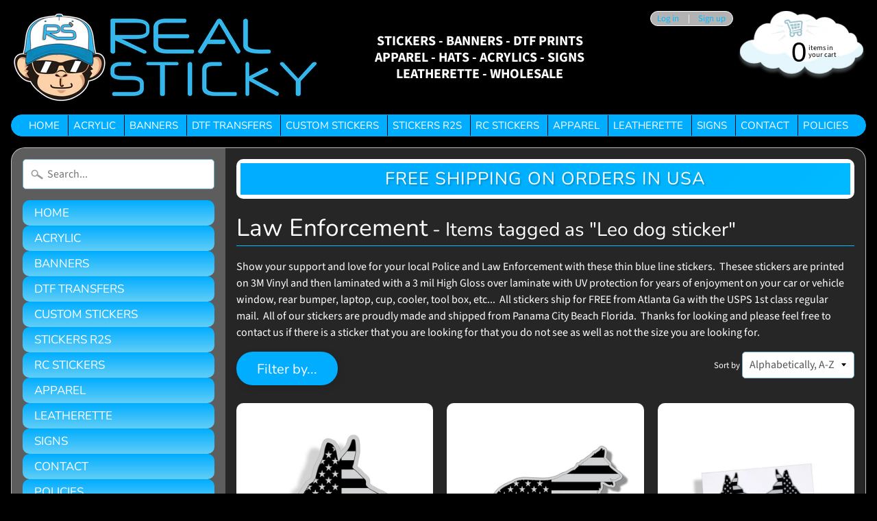

--- FILE ---
content_type: text/html; charset=utf-8
request_url: https://realsticky.com/collections/blue-line-1/leo-dog-sticker
body_size: 30998
content:
<!DOCTYPE html>
<html class="no-js" lang="en">
<head>
<meta charset="utf-8" />
<meta http-equiv="X-UA-Compatible" content="IE=edge" />  
<meta name="viewport" content="width=device-width, initial-scale=1.0, height=device-height, minimum-scale=1.0, user-scalable=0"> 
  

  <link rel="shortcut icon" href="//realsticky.com/cdn/shop/files/REAL_STICKY_MONKEY_MONKEY_favcon_afd88f19-856a-4cb0-8085-2f455b2d804d_32x32.png?v=1614314495" type="image/png">

  
 


    <title>Law Enforcement | LEO dog sticker | Real Sticky</title> 





	<meta name="description" content="Show your support and love for your local Police and Law Enforcement with these thin blue line stickers.  Thesee stickers are printed on 3M Vinyl and then laminated with a 3 mil High Gloss over laminate with UV protection for years of enjoyment on your car or vehicle window, rear bumper, laptop, cup, cooler, tool box, " />


<link rel="canonical" href="https://realsticky.com/collections/blue-line-1/leo-dog-sticker" /> 
<!-- /snippets/social-meta-tags.liquid -->
<meta property="og:site_name" content="Real Sticky">
<meta property="og:url" content="https://realsticky.com/collections/blue-line-1/leo-dog-sticker">
<meta property="og:title" content="Law Enforcement">
<meta property="og:type" content="website">
<meta property="og:description" content="Show your support and love for your local Police and Law Enforcement with these thin blue line stickers.  Thesee stickers are printed on 3M Vinyl and then laminated with a 3 mil High Gloss over laminate with UV protection for years of enjoyment on your car or vehicle window, rear bumper, laptop, cup, cooler, tool box, ">


<meta name="twitter:site" content="@">
<meta name="twitter:card" content="summary_large_image">
<meta name="twitter:title" content="Law Enforcement">
<meta name="twitter:description" content="Show your support and love for your local Police and Law Enforcement with these thin blue line stickers.  Thesee stickers are printed on 3M Vinyl and then laminated with a 3 mil High Gloss over laminate with UV protection for years of enjoyment on your car or vehicle window, rear bumper, laptop, cup, cooler, tool box, ">

<link href="//realsticky.com/cdn/shop/t/12/assets/styles.scss.css?v=113250425568208352611762710954" rel="stylesheet" type="text/css" media="all" />  

<script>
  window.Sunrise = window.Sunrise || {};
  Sunrise.strings = {
    add_to_cart: "Add to Cart",
    sold_out: "Out of stock",
    unavailable: "Unavailable",
    money_format_json: "${{amount}}",
    money_format: "${{amount}}",
    money_with_currency_format_json: "${{amount}} USD",
    money_with_currency_format: "${{amount}} USD",
    shop_currency: "USD",
    locale: "en",
    locale_json: "en",
    customer_accounts_enabled: true,
    customer_logged_in: false
  };
</script>  
  
<!--[if (gt IE 9)|!(IE)]><!--><script src="//realsticky.com/cdn/shop/t/12/assets/lazysizes.js?v=11224823923325787921762709859" async="async"></script><!--<![endif]-->
<!--[if lte IE 9]><script src="//realsticky.com/cdn/shop/t/12/assets/lazysizes.js?v=11224823923325787921762709859"></script><![endif]-->

  

  
  <script src="//realsticky.com/cdn/shop/t/12/assets/vendor.js?v=76736052175140687101762709859" type="text/javascript"></script> 
  <script src="//realsticky.com/cdn/shop/t/12/assets/theme.js?v=93538446812676685441762709859" type="text/javascript"></script> 

<script>window.performance && window.performance.mark && window.performance.mark('shopify.content_for_header.start');</script><meta name="google-site-verification" content="XAd1UIdNiQHI_fhj7AxFSQtr3lbaNgSUTbYP3mB25XA">
<meta name="facebook-domain-verification" content="t3dgizzxlq1khz18k3wv56wmi0oq29">
<meta id="shopify-digital-wallet" name="shopify-digital-wallet" content="/22986953/digital_wallets/dialog">
<meta name="shopify-checkout-api-token" content="78a5d83561b32fb42e75c98c5a6c8855">
<meta id="in-context-paypal-metadata" data-shop-id="22986953" data-venmo-supported="false" data-environment="production" data-locale="en_US" data-paypal-v4="true" data-currency="USD">
<link rel="alternate" type="application/atom+xml" title="Feed" href="/collections/blue-line-1/leo-dog-sticker.atom" />
<link rel="alternate" type="application/json+oembed" href="https://realsticky.com/collections/blue-line-1/leo-dog-sticker.oembed">
<script async="async" src="/checkouts/internal/preloads.js?locale=en-US"></script>
<link rel="preconnect" href="https://shop.app" crossorigin="anonymous">
<script async="async" src="https://shop.app/checkouts/internal/preloads.js?locale=en-US&shop_id=22986953" crossorigin="anonymous"></script>
<script id="apple-pay-shop-capabilities" type="application/json">{"shopId":22986953,"countryCode":"US","currencyCode":"USD","merchantCapabilities":["supports3DS"],"merchantId":"gid:\/\/shopify\/Shop\/22986953","merchantName":"Real Sticky","requiredBillingContactFields":["postalAddress","email"],"requiredShippingContactFields":["postalAddress","email"],"shippingType":"shipping","supportedNetworks":["visa","masterCard","amex","discover","elo","jcb"],"total":{"type":"pending","label":"Real Sticky","amount":"1.00"},"shopifyPaymentsEnabled":true,"supportsSubscriptions":true}</script>
<script id="shopify-features" type="application/json">{"accessToken":"78a5d83561b32fb42e75c98c5a6c8855","betas":["rich-media-storefront-analytics"],"domain":"realsticky.com","predictiveSearch":true,"shopId":22986953,"locale":"en"}</script>
<script>var Shopify = Shopify || {};
Shopify.shop = "sticky-customs.myshopify.com";
Shopify.locale = "en";
Shopify.currency = {"active":"USD","rate":"1.0"};
Shopify.country = "US";
Shopify.theme = {"name":"Copy of Sunrise","id":137478307906,"schema_name":"Sunrise","schema_version":"6.07.10","theme_store_id":57,"role":"main"};
Shopify.theme.handle = "null";
Shopify.theme.style = {"id":null,"handle":null};
Shopify.cdnHost = "realsticky.com/cdn";
Shopify.routes = Shopify.routes || {};
Shopify.routes.root = "/";</script>
<script type="module">!function(o){(o.Shopify=o.Shopify||{}).modules=!0}(window);</script>
<script>!function(o){function n(){var o=[];function n(){o.push(Array.prototype.slice.apply(arguments))}return n.q=o,n}var t=o.Shopify=o.Shopify||{};t.loadFeatures=n(),t.autoloadFeatures=n()}(window);</script>
<script>
  window.ShopifyPay = window.ShopifyPay || {};
  window.ShopifyPay.apiHost = "shop.app\/pay";
  window.ShopifyPay.redirectState = null;
</script>
<script id="shop-js-analytics" type="application/json">{"pageType":"collection"}</script>
<script defer="defer" async type="module" src="//realsticky.com/cdn/shopifycloud/shop-js/modules/v2/client.init-shop-cart-sync_BdyHc3Nr.en.esm.js"></script>
<script defer="defer" async type="module" src="//realsticky.com/cdn/shopifycloud/shop-js/modules/v2/chunk.common_Daul8nwZ.esm.js"></script>
<script type="module">
  await import("//realsticky.com/cdn/shopifycloud/shop-js/modules/v2/client.init-shop-cart-sync_BdyHc3Nr.en.esm.js");
await import("//realsticky.com/cdn/shopifycloud/shop-js/modules/v2/chunk.common_Daul8nwZ.esm.js");

  window.Shopify.SignInWithShop?.initShopCartSync?.({"fedCMEnabled":true,"windoidEnabled":true});

</script>
<script>
  window.Shopify = window.Shopify || {};
  if (!window.Shopify.featureAssets) window.Shopify.featureAssets = {};
  window.Shopify.featureAssets['shop-js'] = {"shop-cart-sync":["modules/v2/client.shop-cart-sync_QYOiDySF.en.esm.js","modules/v2/chunk.common_Daul8nwZ.esm.js"],"init-fed-cm":["modules/v2/client.init-fed-cm_DchLp9rc.en.esm.js","modules/v2/chunk.common_Daul8nwZ.esm.js"],"shop-button":["modules/v2/client.shop-button_OV7bAJc5.en.esm.js","modules/v2/chunk.common_Daul8nwZ.esm.js"],"init-windoid":["modules/v2/client.init-windoid_DwxFKQ8e.en.esm.js","modules/v2/chunk.common_Daul8nwZ.esm.js"],"shop-cash-offers":["modules/v2/client.shop-cash-offers_DWtL6Bq3.en.esm.js","modules/v2/chunk.common_Daul8nwZ.esm.js","modules/v2/chunk.modal_CQq8HTM6.esm.js"],"shop-toast-manager":["modules/v2/client.shop-toast-manager_CX9r1SjA.en.esm.js","modules/v2/chunk.common_Daul8nwZ.esm.js"],"init-shop-email-lookup-coordinator":["modules/v2/client.init-shop-email-lookup-coordinator_UhKnw74l.en.esm.js","modules/v2/chunk.common_Daul8nwZ.esm.js"],"pay-button":["modules/v2/client.pay-button_DzxNnLDY.en.esm.js","modules/v2/chunk.common_Daul8nwZ.esm.js"],"avatar":["modules/v2/client.avatar_BTnouDA3.en.esm.js"],"init-shop-cart-sync":["modules/v2/client.init-shop-cart-sync_BdyHc3Nr.en.esm.js","modules/v2/chunk.common_Daul8nwZ.esm.js"],"shop-login-button":["modules/v2/client.shop-login-button_D8B466_1.en.esm.js","modules/v2/chunk.common_Daul8nwZ.esm.js","modules/v2/chunk.modal_CQq8HTM6.esm.js"],"init-customer-accounts-sign-up":["modules/v2/client.init-customer-accounts-sign-up_C8fpPm4i.en.esm.js","modules/v2/client.shop-login-button_D8B466_1.en.esm.js","modules/v2/chunk.common_Daul8nwZ.esm.js","modules/v2/chunk.modal_CQq8HTM6.esm.js"],"init-shop-for-new-customer-accounts":["modules/v2/client.init-shop-for-new-customer-accounts_CVTO0Ztu.en.esm.js","modules/v2/client.shop-login-button_D8B466_1.en.esm.js","modules/v2/chunk.common_Daul8nwZ.esm.js","modules/v2/chunk.modal_CQq8HTM6.esm.js"],"init-customer-accounts":["modules/v2/client.init-customer-accounts_dRgKMfrE.en.esm.js","modules/v2/client.shop-login-button_D8B466_1.en.esm.js","modules/v2/chunk.common_Daul8nwZ.esm.js","modules/v2/chunk.modal_CQq8HTM6.esm.js"],"shop-follow-button":["modules/v2/client.shop-follow-button_CkZpjEct.en.esm.js","modules/v2/chunk.common_Daul8nwZ.esm.js","modules/v2/chunk.modal_CQq8HTM6.esm.js"],"lead-capture":["modules/v2/client.lead-capture_BntHBhfp.en.esm.js","modules/v2/chunk.common_Daul8nwZ.esm.js","modules/v2/chunk.modal_CQq8HTM6.esm.js"],"checkout-modal":["modules/v2/client.checkout-modal_CfxcYbTm.en.esm.js","modules/v2/chunk.common_Daul8nwZ.esm.js","modules/v2/chunk.modal_CQq8HTM6.esm.js"],"shop-login":["modules/v2/client.shop-login_Da4GZ2H6.en.esm.js","modules/v2/chunk.common_Daul8nwZ.esm.js","modules/v2/chunk.modal_CQq8HTM6.esm.js"],"payment-terms":["modules/v2/client.payment-terms_MV4M3zvL.en.esm.js","modules/v2/chunk.common_Daul8nwZ.esm.js","modules/v2/chunk.modal_CQq8HTM6.esm.js"]};
</script>
<script>(function() {
  var isLoaded = false;
  function asyncLoad() {
    if (isLoaded) return;
    isLoaded = true;
    var urls = ["https:\/\/loox.io\/widget\/-3eIA8SNbe\/loox.1732071634442.js?shop=sticky-customs.myshopify.com","https:\/\/app.dripappsserver.com\/assets\/scripts\/gang-sheet-edit.js?shop=sticky-customs.myshopify.com"];
    for (var i = 0; i < urls.length; i++) {
      var s = document.createElement('script');
      s.type = 'text/javascript';
      s.async = true;
      s.src = urls[i];
      var x = document.getElementsByTagName('script')[0];
      x.parentNode.insertBefore(s, x);
    }
  };
  if(window.attachEvent) {
    window.attachEvent('onload', asyncLoad);
  } else {
    window.addEventListener('load', asyncLoad, false);
  }
})();</script>
<script id="__st">var __st={"a":22986953,"offset":-18000,"reqid":"dc711868-8540-468a-97ef-85e772c9726d-1768996370","pageurl":"realsticky.com\/collections\/blue-line-1\/leo-dog-sticker","u":"4af5da7f9422","p":"collection","rtyp":"collection","rid":412167890};</script>
<script>window.ShopifyPaypalV4VisibilityTracking = true;</script>
<script id="captcha-bootstrap">!function(){'use strict';const t='contact',e='account',n='new_comment',o=[[t,t],['blogs',n],['comments',n],[t,'customer']],c=[[e,'customer_login'],[e,'guest_login'],[e,'recover_customer_password'],[e,'create_customer']],r=t=>t.map((([t,e])=>`form[action*='/${t}']:not([data-nocaptcha='true']) input[name='form_type'][value='${e}']`)).join(','),a=t=>()=>t?[...document.querySelectorAll(t)].map((t=>t.form)):[];function s(){const t=[...o],e=r(t);return a(e)}const i='password',u='form_key',d=['recaptcha-v3-token','g-recaptcha-response','h-captcha-response',i],f=()=>{try{return window.sessionStorage}catch{return}},m='__shopify_v',_=t=>t.elements[u];function p(t,e,n=!1){try{const o=window.sessionStorage,c=JSON.parse(o.getItem(e)),{data:r}=function(t){const{data:e,action:n}=t;return t[m]||n?{data:e,action:n}:{data:t,action:n}}(c);for(const[e,n]of Object.entries(r))t.elements[e]&&(t.elements[e].value=n);n&&o.removeItem(e)}catch(o){console.error('form repopulation failed',{error:o})}}const l='form_type',E='cptcha';function T(t){t.dataset[E]=!0}const w=window,h=w.document,L='Shopify',v='ce_forms',y='captcha';let A=!1;((t,e)=>{const n=(g='f06e6c50-85a8-45c8-87d0-21a2b65856fe',I='https://cdn.shopify.com/shopifycloud/storefront-forms-hcaptcha/ce_storefront_forms_captcha_hcaptcha.v1.5.2.iife.js',D={infoText:'Protected by hCaptcha',privacyText:'Privacy',termsText:'Terms'},(t,e,n)=>{const o=w[L][v],c=o.bindForm;if(c)return c(t,g,e,D).then(n);var r;o.q.push([[t,g,e,D],n]),r=I,A||(h.body.append(Object.assign(h.createElement('script'),{id:'captcha-provider',async:!0,src:r})),A=!0)});var g,I,D;w[L]=w[L]||{},w[L][v]=w[L][v]||{},w[L][v].q=[],w[L][y]=w[L][y]||{},w[L][y].protect=function(t,e){n(t,void 0,e),T(t)},Object.freeze(w[L][y]),function(t,e,n,w,h,L){const[v,y,A,g]=function(t,e,n){const i=e?o:[],u=t?c:[],d=[...i,...u],f=r(d),m=r(i),_=r(d.filter((([t,e])=>n.includes(e))));return[a(f),a(m),a(_),s()]}(w,h,L),I=t=>{const e=t.target;return e instanceof HTMLFormElement?e:e&&e.form},D=t=>v().includes(t);t.addEventListener('submit',(t=>{const e=I(t);if(!e)return;const n=D(e)&&!e.dataset.hcaptchaBound&&!e.dataset.recaptchaBound,o=_(e),c=g().includes(e)&&(!o||!o.value);(n||c)&&t.preventDefault(),c&&!n&&(function(t){try{if(!f())return;!function(t){const e=f();if(!e)return;const n=_(t);if(!n)return;const o=n.value;o&&e.removeItem(o)}(t);const e=Array.from(Array(32),(()=>Math.random().toString(36)[2])).join('');!function(t,e){_(t)||t.append(Object.assign(document.createElement('input'),{type:'hidden',name:u})),t.elements[u].value=e}(t,e),function(t,e){const n=f();if(!n)return;const o=[...t.querySelectorAll(`input[type='${i}']`)].map((({name:t})=>t)),c=[...d,...o],r={};for(const[a,s]of new FormData(t).entries())c.includes(a)||(r[a]=s);n.setItem(e,JSON.stringify({[m]:1,action:t.action,data:r}))}(t,e)}catch(e){console.error('failed to persist form',e)}}(e),e.submit())}));const S=(t,e)=>{t&&!t.dataset[E]&&(n(t,e.some((e=>e===t))),T(t))};for(const o of['focusin','change'])t.addEventListener(o,(t=>{const e=I(t);D(e)&&S(e,y())}));const B=e.get('form_key'),M=e.get(l),P=B&&M;t.addEventListener('DOMContentLoaded',(()=>{const t=y();if(P)for(const e of t)e.elements[l].value===M&&p(e,B);[...new Set([...A(),...v().filter((t=>'true'===t.dataset.shopifyCaptcha))])].forEach((e=>S(e,t)))}))}(h,new URLSearchParams(w.location.search),n,t,e,['guest_login'])})(!0,!0)}();</script>
<script integrity="sha256-4kQ18oKyAcykRKYeNunJcIwy7WH5gtpwJnB7kiuLZ1E=" data-source-attribution="shopify.loadfeatures" defer="defer" src="//realsticky.com/cdn/shopifycloud/storefront/assets/storefront/load_feature-a0a9edcb.js" crossorigin="anonymous"></script>
<script crossorigin="anonymous" defer="defer" src="//realsticky.com/cdn/shopifycloud/storefront/assets/shopify_pay/storefront-65b4c6d7.js?v=20250812"></script>
<script data-source-attribution="shopify.dynamic_checkout.dynamic.init">var Shopify=Shopify||{};Shopify.PaymentButton=Shopify.PaymentButton||{isStorefrontPortableWallets:!0,init:function(){window.Shopify.PaymentButton.init=function(){};var t=document.createElement("script");t.src="https://realsticky.com/cdn/shopifycloud/portable-wallets/latest/portable-wallets.en.js",t.type="module",document.head.appendChild(t)}};
</script>
<script data-source-attribution="shopify.dynamic_checkout.buyer_consent">
  function portableWalletsHideBuyerConsent(e){var t=document.getElementById("shopify-buyer-consent"),n=document.getElementById("shopify-subscription-policy-button");t&&n&&(t.classList.add("hidden"),t.setAttribute("aria-hidden","true"),n.removeEventListener("click",e))}function portableWalletsShowBuyerConsent(e){var t=document.getElementById("shopify-buyer-consent"),n=document.getElementById("shopify-subscription-policy-button");t&&n&&(t.classList.remove("hidden"),t.removeAttribute("aria-hidden"),n.addEventListener("click",e))}window.Shopify?.PaymentButton&&(window.Shopify.PaymentButton.hideBuyerConsent=portableWalletsHideBuyerConsent,window.Shopify.PaymentButton.showBuyerConsent=portableWalletsShowBuyerConsent);
</script>
<script data-source-attribution="shopify.dynamic_checkout.cart.bootstrap">document.addEventListener("DOMContentLoaded",(function(){function t(){return document.querySelector("shopify-accelerated-checkout-cart, shopify-accelerated-checkout")}if(t())Shopify.PaymentButton.init();else{new MutationObserver((function(e,n){t()&&(Shopify.PaymentButton.init(),n.disconnect())})).observe(document.body,{childList:!0,subtree:!0})}}));
</script>
<link id="shopify-accelerated-checkout-styles" rel="stylesheet" media="screen" href="https://realsticky.com/cdn/shopifycloud/portable-wallets/latest/accelerated-checkout-backwards-compat.css" crossorigin="anonymous">
<style id="shopify-accelerated-checkout-cart">
        #shopify-buyer-consent {
  margin-top: 1em;
  display: inline-block;
  width: 100%;
}

#shopify-buyer-consent.hidden {
  display: none;
}

#shopify-subscription-policy-button {
  background: none;
  border: none;
  padding: 0;
  text-decoration: underline;
  font-size: inherit;
  cursor: pointer;
}

#shopify-subscription-policy-button::before {
  box-shadow: none;
}

      </style>

<script>window.performance && window.performance.mark && window.performance.mark('shopify.content_for_header.end');</script>
<!--DOOFINDER-SHOPIFY-->  <!--/DOOFINDER-SHOPIFY-->


<script>
  document.addEventListener("DOMContentLoaded", function(event) {
    const style = document.getElementById('wsg-custom-style');
    if (typeof window.isWsgCustomer != "undefined" && isWsgCustomer) {
      style.innerHTML = `
        ${style.innerHTML} 
        /* A friend of hideWsg - this will _show_ only for wsg customers. Add class to an element to use */
        .showWsg {
          display: unset;
        }
        /* wholesale only CSS */
        .additional-checkout-buttons, .shopify-payment-button {
          display: none !important;
        }
        .wsg-proxy-container select {
          background-color: 
          ${
        document.querySelector('input').style.backgroundColor
          ? document.querySelector('input').style.backgroundColor
          : 'white'
        } !important;
        }
      `;
    } else {
      style.innerHTML = `
        ${style.innerHTML}
        /* Add CSS rules here for NOT wsg customers - great to hide elements from retail when we can't access the code driving the element */
        
      `;
    }

    if (typeof window.embedButtonBg !== undefined && typeof window.embedButtonText !== undefined && window.embedButtonBg !== window.embedButtonText) {
      style.innerHTML = `
        ${style.innerHTML}
        .wsg-button-fix {
          background: ${embedButtonBg} !important;
          border-color: ${embedButtonBg} !important;
          color: ${embedButtonText} !important;
        }
      `;
    }

    // =========================
    //         CUSTOM JS
    // ==========================
    if (document.querySelector(".wsg-proxy-container")) {
      initNodeObserver(wsgCustomJs);
    }
  })

  function wsgCustomJs() {

    // update button classes
    const button = document.querySelectorAll(".wsg-button-fix");
    let buttonClass = "xxButtonClassesHerexx";
    buttonClass = buttonClass.split(" ");
    for (let i = 0; i < button.length; i++) {
      button[i].classList.add(... buttonClass);
    }

    // wsgCustomJs window placeholder
    // update secondary btn color on proxy cart
    if (document.getElementById("wsg-checkout-one")) {
      const checkoutButton = document.getElementById("wsg-checkout-one");
      let wsgBtnColor = window.getComputedStyle(checkoutButton).backgroundColor;
      let wsgBtnBackground = "none";
      let wsgBtnBorder = "thin solid " + wsgBtnColor;
      let wsgBtnPadding = window.getComputedStyle(checkoutButton).padding;
      let spofBtn = document.querySelectorAll(".spof-btn");
      for (let i = 0; i < spofBtn.length; i++) {
        spofBtn[i].style.background = wsgBtnBackground;
        spofBtn[i].style.color = wsgBtnColor;
        spofBtn[i].style.border = wsgBtnBorder;
        spofBtn[i].style.padding = wsgBtnPadding;
      }
    }

    // update Quick Order Form label
    if (typeof window.embedSPOFLabel != "undefined" && embedSPOFLabel) {
      document.querySelectorAll(".spof-btn").forEach(function(spofBtn) {
        spofBtn.removeAttribute("data-translation-selector");
        spofBtn.innerHTML = embedSPOFLabel;
      });
    }
  }

  function initNodeObserver(onChangeNodeCallback) {

    // Select the node that will be observed for mutations
    const targetNode = document.querySelector(".wsg-proxy-container");

    // Options for the observer (which mutations to observe)
    const config = {
      attributes: true,
      childList: true,
      subtree: true
    };

    // Callback function to execute when mutations are observed
    const callback = function(mutationsList, observer) {
      for (const mutation of mutationsList) {
        if (mutation.type === 'childList') {
          onChangeNodeCallback();
          observer.disconnect();
        }
      }
    };

    // Create an observer instance linked to the callback function
    const observer = new MutationObserver(callback);

    // Start observing the target node for configured mutations
    observer.observe(targetNode, config);
  }
</script>


<style id="wsg-custom-style">
  /* A friend of hideWsg - this will _show_ only for wsg customers. Add class to an element to use */
  .showWsg {
    display: none;
  }
  /* Signup/login */
  #wsg-signup select,
  #wsg-signup input,
  #wsg-signup textarea {
    height: 46px;
    border: thin solid #d1d1d1;
    padding: 6px 10px;
  }
  #wsg-signup textarea {
    min-height: 100px;
  }
  .wsg-login-input {
    height: 46px;
    border: thin solid #d1d1d1;
    padding: 6px 10px;
  }
  #wsg-signup select {
  }
/*   Quick Order Form */
  .wsg-table td {
    border: none;
    min-width: 150px;
  }
  .wsg-table tr {
    border-bottom: thin solid #d1d1d1; 
    border-left: none;
  }
  .wsg-table input[type="number"] {
    border: thin solid #d1d1d1;
    padding: 5px 15px;
    min-height: 42px;
  }
  #wsg-spof-link a {
    text-decoration: inherit;
    color: inherit;
  }
  .wsg-proxy-container {
    margin-top: 0% !important;
  }
  @media screen and (max-width:768px){
    .wsg-proxy-container .wsg-table input[type="number"] {
        max-width: 80%; 
    }
    .wsg-center img {
      width: 50px !important;
    }
    .wsg-variant-price-area {
      min-width: 70px !important;
    }
  }
  /* Submit button */
  #wsg-cart-update{
    padding: 8px 10px;
    min-height: 45px;
    max-width: 100% !important;
  }
  .wsg-table {
    background: inherit !important;
  }
  .wsg-spof-container-main {
    background: inherit !important;
  }
  /* General fixes */
  .wsg-hide-prices {
    opacity: 0;
  }
  .wsg-ws-only .button {
    margin: 0;
  }
</style>
<!-- BEGIN app block: shopify://apps/build-a-gang-sheet/blocks/gang-edit/ee9ed31c-1d66-4e11-bf77-f31e69c2ec2b --><script src="https://cdn.shopify.com/extensions/019b8e2b-8e70-71c0-b927-29cac565e31e/gang-sheet-445/assets/gang-edit.min.js" defer="defer"></script>



<!-- END app block --><meta property="og:image" content="https://cdn.shopify.com/s/files/1/2298/6953/collections/Blue_Line_Stickers_e904c30f-19d2-4714-83e7-f5bc62b6b04a.jpg?v=1636512139" />
<meta property="og:image:secure_url" content="https://cdn.shopify.com/s/files/1/2298/6953/collections/Blue_Line_Stickers_e904c30f-19d2-4714-83e7-f5bc62b6b04a.jpg?v=1636512139" />
<meta property="og:image:width" content="1500" />
<meta property="og:image:height" content="1527" />
<meta property="og:image:alt" content="Law Enforcement" />
<link href="https://monorail-edge.shopifysvc.com" rel="dns-prefetch">
<script>(function(){if ("sendBeacon" in navigator && "performance" in window) {try {var session_token_from_headers = performance.getEntriesByType('navigation')[0].serverTiming.find(x => x.name == '_s').description;} catch {var session_token_from_headers = undefined;}var session_cookie_matches = document.cookie.match(/_shopify_s=([^;]*)/);var session_token_from_cookie = session_cookie_matches && session_cookie_matches.length === 2 ? session_cookie_matches[1] : "";var session_token = session_token_from_headers || session_token_from_cookie || "";function handle_abandonment_event(e) {var entries = performance.getEntries().filter(function(entry) {return /monorail-edge.shopifysvc.com/.test(entry.name);});if (!window.abandonment_tracked && entries.length === 0) {window.abandonment_tracked = true;var currentMs = Date.now();var navigation_start = performance.timing.navigationStart;var payload = {shop_id: 22986953,url: window.location.href,navigation_start,duration: currentMs - navigation_start,session_token,page_type: "collection"};window.navigator.sendBeacon("https://monorail-edge.shopifysvc.com/v1/produce", JSON.stringify({schema_id: "online_store_buyer_site_abandonment/1.1",payload: payload,metadata: {event_created_at_ms: currentMs,event_sent_at_ms: currentMs}}));}}window.addEventListener('pagehide', handle_abandonment_event);}}());</script>
<script id="web-pixels-manager-setup">(function e(e,d,r,n,o){if(void 0===o&&(o={}),!Boolean(null===(a=null===(i=window.Shopify)||void 0===i?void 0:i.analytics)||void 0===a?void 0:a.replayQueue)){var i,a;window.Shopify=window.Shopify||{};var t=window.Shopify;t.analytics=t.analytics||{};var s=t.analytics;s.replayQueue=[],s.publish=function(e,d,r){return s.replayQueue.push([e,d,r]),!0};try{self.performance.mark("wpm:start")}catch(e){}var l=function(){var e={modern:/Edge?\/(1{2}[4-9]|1[2-9]\d|[2-9]\d{2}|\d{4,})\.\d+(\.\d+|)|Firefox\/(1{2}[4-9]|1[2-9]\d|[2-9]\d{2}|\d{4,})\.\d+(\.\d+|)|Chrom(ium|e)\/(9{2}|\d{3,})\.\d+(\.\d+|)|(Maci|X1{2}).+ Version\/(15\.\d+|(1[6-9]|[2-9]\d|\d{3,})\.\d+)([,.]\d+|)( \(\w+\)|)( Mobile\/\w+|) Safari\/|Chrome.+OPR\/(9{2}|\d{3,})\.\d+\.\d+|(CPU[ +]OS|iPhone[ +]OS|CPU[ +]iPhone|CPU IPhone OS|CPU iPad OS)[ +]+(15[._]\d+|(1[6-9]|[2-9]\d|\d{3,})[._]\d+)([._]\d+|)|Android:?[ /-](13[3-9]|1[4-9]\d|[2-9]\d{2}|\d{4,})(\.\d+|)(\.\d+|)|Android.+Firefox\/(13[5-9]|1[4-9]\d|[2-9]\d{2}|\d{4,})\.\d+(\.\d+|)|Android.+Chrom(ium|e)\/(13[3-9]|1[4-9]\d|[2-9]\d{2}|\d{4,})\.\d+(\.\d+|)|SamsungBrowser\/([2-9]\d|\d{3,})\.\d+/,legacy:/Edge?\/(1[6-9]|[2-9]\d|\d{3,})\.\d+(\.\d+|)|Firefox\/(5[4-9]|[6-9]\d|\d{3,})\.\d+(\.\d+|)|Chrom(ium|e)\/(5[1-9]|[6-9]\d|\d{3,})\.\d+(\.\d+|)([\d.]+$|.*Safari\/(?![\d.]+ Edge\/[\d.]+$))|(Maci|X1{2}).+ Version\/(10\.\d+|(1[1-9]|[2-9]\d|\d{3,})\.\d+)([,.]\d+|)( \(\w+\)|)( Mobile\/\w+|) Safari\/|Chrome.+OPR\/(3[89]|[4-9]\d|\d{3,})\.\d+\.\d+|(CPU[ +]OS|iPhone[ +]OS|CPU[ +]iPhone|CPU IPhone OS|CPU iPad OS)[ +]+(10[._]\d+|(1[1-9]|[2-9]\d|\d{3,})[._]\d+)([._]\d+|)|Android:?[ /-](13[3-9]|1[4-9]\d|[2-9]\d{2}|\d{4,})(\.\d+|)(\.\d+|)|Mobile Safari.+OPR\/([89]\d|\d{3,})\.\d+\.\d+|Android.+Firefox\/(13[5-9]|1[4-9]\d|[2-9]\d{2}|\d{4,})\.\d+(\.\d+|)|Android.+Chrom(ium|e)\/(13[3-9]|1[4-9]\d|[2-9]\d{2}|\d{4,})\.\d+(\.\d+|)|Android.+(UC? ?Browser|UCWEB|U3)[ /]?(15\.([5-9]|\d{2,})|(1[6-9]|[2-9]\d|\d{3,})\.\d+)\.\d+|SamsungBrowser\/(5\.\d+|([6-9]|\d{2,})\.\d+)|Android.+MQ{2}Browser\/(14(\.(9|\d{2,})|)|(1[5-9]|[2-9]\d|\d{3,})(\.\d+|))(\.\d+|)|K[Aa][Ii]OS\/(3\.\d+|([4-9]|\d{2,})\.\d+)(\.\d+|)/},d=e.modern,r=e.legacy,n=navigator.userAgent;return n.match(d)?"modern":n.match(r)?"legacy":"unknown"}(),u="modern"===l?"modern":"legacy",c=(null!=n?n:{modern:"",legacy:""})[u],f=function(e){return[e.baseUrl,"/wpm","/b",e.hashVersion,"modern"===e.buildTarget?"m":"l",".js"].join("")}({baseUrl:d,hashVersion:r,buildTarget:u}),m=function(e){var d=e.version,r=e.bundleTarget,n=e.surface,o=e.pageUrl,i=e.monorailEndpoint;return{emit:function(e){var a=e.status,t=e.errorMsg,s=(new Date).getTime(),l=JSON.stringify({metadata:{event_sent_at_ms:s},events:[{schema_id:"web_pixels_manager_load/3.1",payload:{version:d,bundle_target:r,page_url:o,status:a,surface:n,error_msg:t},metadata:{event_created_at_ms:s}}]});if(!i)return console&&console.warn&&console.warn("[Web Pixels Manager] No Monorail endpoint provided, skipping logging."),!1;try{return self.navigator.sendBeacon.bind(self.navigator)(i,l)}catch(e){}var u=new XMLHttpRequest;try{return u.open("POST",i,!0),u.setRequestHeader("Content-Type","text/plain"),u.send(l),!0}catch(e){return console&&console.warn&&console.warn("[Web Pixels Manager] Got an unhandled error while logging to Monorail."),!1}}}}({version:r,bundleTarget:l,surface:e.surface,pageUrl:self.location.href,monorailEndpoint:e.monorailEndpoint});try{o.browserTarget=l,function(e){var d=e.src,r=e.async,n=void 0===r||r,o=e.onload,i=e.onerror,a=e.sri,t=e.scriptDataAttributes,s=void 0===t?{}:t,l=document.createElement("script"),u=document.querySelector("head"),c=document.querySelector("body");if(l.async=n,l.src=d,a&&(l.integrity=a,l.crossOrigin="anonymous"),s)for(var f in s)if(Object.prototype.hasOwnProperty.call(s,f))try{l.dataset[f]=s[f]}catch(e){}if(o&&l.addEventListener("load",o),i&&l.addEventListener("error",i),u)u.appendChild(l);else{if(!c)throw new Error("Did not find a head or body element to append the script");c.appendChild(l)}}({src:f,async:!0,onload:function(){if(!function(){var e,d;return Boolean(null===(d=null===(e=window.Shopify)||void 0===e?void 0:e.analytics)||void 0===d?void 0:d.initialized)}()){var d=window.webPixelsManager.init(e)||void 0;if(d){var r=window.Shopify.analytics;r.replayQueue.forEach((function(e){var r=e[0],n=e[1],o=e[2];d.publishCustomEvent(r,n,o)})),r.replayQueue=[],r.publish=d.publishCustomEvent,r.visitor=d.visitor,r.initialized=!0}}},onerror:function(){return m.emit({status:"failed",errorMsg:"".concat(f," has failed to load")})},sri:function(e){var d=/^sha384-[A-Za-z0-9+/=]+$/;return"string"==typeof e&&d.test(e)}(c)?c:"",scriptDataAttributes:o}),m.emit({status:"loading"})}catch(e){m.emit({status:"failed",errorMsg:(null==e?void 0:e.message)||"Unknown error"})}}})({shopId: 22986953,storefrontBaseUrl: "https://realsticky.com",extensionsBaseUrl: "https://extensions.shopifycdn.com/cdn/shopifycloud/web-pixels-manager",monorailEndpoint: "https://monorail-edge.shopifysvc.com/unstable/produce_batch",surface: "storefront-renderer",enabledBetaFlags: ["2dca8a86"],webPixelsConfigList: [{"id":"472219714","configuration":"{\"config\":\"{\\\"pixel_id\\\":\\\"GT-KT54PTG\\\",\\\"target_country\\\":\\\"US\\\",\\\"gtag_events\\\":[{\\\"type\\\":\\\"purchase\\\",\\\"action_label\\\":\\\"MC-DELRM0HPMY\\\"},{\\\"type\\\":\\\"page_view\\\",\\\"action_label\\\":\\\"MC-DELRM0HPMY\\\"},{\\\"type\\\":\\\"view_item\\\",\\\"action_label\\\":\\\"MC-DELRM0HPMY\\\"}],\\\"enable_monitoring_mode\\\":false}\"}","eventPayloadVersion":"v1","runtimeContext":"OPEN","scriptVersion":"b2a88bafab3e21179ed38636efcd8a93","type":"APP","apiClientId":1780363,"privacyPurposes":[],"dataSharingAdjustments":{"protectedCustomerApprovalScopes":["read_customer_address","read_customer_email","read_customer_name","read_customer_personal_data","read_customer_phone"]}},{"id":"77496386","eventPayloadVersion":"v1","runtimeContext":"LAX","scriptVersion":"1","type":"CUSTOM","privacyPurposes":["ANALYTICS"],"name":"Google Analytics tag (migrated)"},{"id":"shopify-app-pixel","configuration":"{}","eventPayloadVersion":"v1","runtimeContext":"STRICT","scriptVersion":"0450","apiClientId":"shopify-pixel","type":"APP","privacyPurposes":["ANALYTICS","MARKETING"]},{"id":"shopify-custom-pixel","eventPayloadVersion":"v1","runtimeContext":"LAX","scriptVersion":"0450","apiClientId":"shopify-pixel","type":"CUSTOM","privacyPurposes":["ANALYTICS","MARKETING"]}],isMerchantRequest: false,initData: {"shop":{"name":"Real Sticky","paymentSettings":{"currencyCode":"USD"},"myshopifyDomain":"sticky-customs.myshopify.com","countryCode":"US","storefrontUrl":"https:\/\/realsticky.com"},"customer":null,"cart":null,"checkout":null,"productVariants":[],"purchasingCompany":null},},"https://realsticky.com/cdn","fcfee988w5aeb613cpc8e4bc33m6693e112",{"modern":"","legacy":""},{"shopId":"22986953","storefrontBaseUrl":"https:\/\/realsticky.com","extensionBaseUrl":"https:\/\/extensions.shopifycdn.com\/cdn\/shopifycloud\/web-pixels-manager","surface":"storefront-renderer","enabledBetaFlags":"[\"2dca8a86\"]","isMerchantRequest":"false","hashVersion":"fcfee988w5aeb613cpc8e4bc33m6693e112","publish":"custom","events":"[[\"page_viewed\",{}],[\"collection_viewed\",{\"collection\":{\"id\":\"412167890\",\"title\":\"Law Enforcement\",\"productVariants\":[{\"price\":{\"amount\":2.95,\"currencyCode\":\"USD\"},\"product\":{\"title\":\"German Shepherd Blue Line Head Sticker\",\"vendor\":\"Real Sticky\",\"id\":\"19690127378\",\"untranslatedTitle\":\"German Shepherd Blue Line Head Sticker\",\"url\":\"\/products\/german-shepard-blue-line-head-sticker\",\"type\":\"Blue Line Flag\"},\"id\":\"147097714706\",\"image\":{\"src\":\"\/\/realsticky.com\/cdn\/shop\/products\/German_Shepard_Head_Blue_line_USA_Flag_Sticker.jpg?v=1567802928\"},\"sku\":\"German Shepard HEAD Blue Line Flag Sticker\",\"title\":\"Default Title\",\"untranslatedTitle\":\"Default Title\"},{\"price\":{\"amount\":2.95,\"currencyCode\":\"USD\"},\"product\":{\"title\":\"German Shepherd Blue Line Sticker\",\"vendor\":\"Real Sticky\",\"id\":\"19688226834\",\"untranslatedTitle\":\"German Shepherd Blue Line Sticker\",\"url\":\"\/products\/german-shepard-blue-line-sticker\",\"type\":\"Blue Line Flag\"},\"id\":\"147047153682\",\"image\":{\"src\":\"\/\/realsticky.com\/cdn\/shop\/products\/German_Sherpard_USA_Blue_Line_Dog_Flag_Sticker.jpg?v=1564662082\"},\"sku\":\"German Sheperd Blue Line Flag Sticker\",\"title\":\"Default Title\",\"untranslatedTitle\":\"Default Title\"},{\"price\":{\"amount\":3.95,\"currencyCode\":\"USD\"},\"product\":{\"title\":\"Pair of German Shepherd Blue Line Head Sticker\",\"vendor\":\"Real Sticky\",\"id\":\"6589726064706\",\"untranslatedTitle\":\"Pair of German Shepherd Blue Line Head Sticker\",\"url\":\"\/products\/pair-of-german-shepard-blue-line-head-sticker\",\"type\":\"Blue Line Flag\"},\"id\":\"39366362366018\",\"image\":{\"src\":\"\/\/realsticky.com\/cdn\/shop\/products\/PairofK9headswithBlueLineFlagSticker.jpg?v=1623083022\"},\"sku\":\"Pair K9 Head Flags\",\"title\":\"Default Title\",\"untranslatedTitle\":\"Default Title\"}]}}]]"});</script><script>
  window.ShopifyAnalytics = window.ShopifyAnalytics || {};
  window.ShopifyAnalytics.meta = window.ShopifyAnalytics.meta || {};
  window.ShopifyAnalytics.meta.currency = 'USD';
  var meta = {"products":[{"id":19690127378,"gid":"gid:\/\/shopify\/Product\/19690127378","vendor":"Real Sticky","type":"Blue Line Flag","handle":"german-shepard-blue-line-head-sticker","variants":[{"id":147097714706,"price":295,"name":"German Shepherd Blue Line Head Sticker","public_title":null,"sku":"German Shepard HEAD Blue Line Flag Sticker"}],"remote":false},{"id":19688226834,"gid":"gid:\/\/shopify\/Product\/19688226834","vendor":"Real Sticky","type":"Blue Line Flag","handle":"german-shepard-blue-line-sticker","variants":[{"id":147047153682,"price":295,"name":"German Shepherd Blue Line Sticker","public_title":null,"sku":"German Sheperd Blue Line Flag Sticker"}],"remote":false},{"id":6589726064706,"gid":"gid:\/\/shopify\/Product\/6589726064706","vendor":"Real Sticky","type":"Blue Line Flag","handle":"pair-of-german-shepard-blue-line-head-sticker","variants":[{"id":39366362366018,"price":395,"name":"Pair of German Shepherd Blue Line Head Sticker","public_title":null,"sku":"Pair K9 Head Flags"}],"remote":false}],"page":{"pageType":"collection","resourceType":"collection","resourceId":412167890,"requestId":"dc711868-8540-468a-97ef-85e772c9726d-1768996370"}};
  for (var attr in meta) {
    window.ShopifyAnalytics.meta[attr] = meta[attr];
  }
</script>
<script class="analytics">
  (function () {
    var customDocumentWrite = function(content) {
      var jquery = null;

      if (window.jQuery) {
        jquery = window.jQuery;
      } else if (window.Checkout && window.Checkout.$) {
        jquery = window.Checkout.$;
      }

      if (jquery) {
        jquery('body').append(content);
      }
    };

    var hasLoggedConversion = function(token) {
      if (token) {
        return document.cookie.indexOf('loggedConversion=' + token) !== -1;
      }
      return false;
    }

    var setCookieIfConversion = function(token) {
      if (token) {
        var twoMonthsFromNow = new Date(Date.now());
        twoMonthsFromNow.setMonth(twoMonthsFromNow.getMonth() + 2);

        document.cookie = 'loggedConversion=' + token + '; expires=' + twoMonthsFromNow;
      }
    }

    var trekkie = window.ShopifyAnalytics.lib = window.trekkie = window.trekkie || [];
    if (trekkie.integrations) {
      return;
    }
    trekkie.methods = [
      'identify',
      'page',
      'ready',
      'track',
      'trackForm',
      'trackLink'
    ];
    trekkie.factory = function(method) {
      return function() {
        var args = Array.prototype.slice.call(arguments);
        args.unshift(method);
        trekkie.push(args);
        return trekkie;
      };
    };
    for (var i = 0; i < trekkie.methods.length; i++) {
      var key = trekkie.methods[i];
      trekkie[key] = trekkie.factory(key);
    }
    trekkie.load = function(config) {
      trekkie.config = config || {};
      trekkie.config.initialDocumentCookie = document.cookie;
      var first = document.getElementsByTagName('script')[0];
      var script = document.createElement('script');
      script.type = 'text/javascript';
      script.onerror = function(e) {
        var scriptFallback = document.createElement('script');
        scriptFallback.type = 'text/javascript';
        scriptFallback.onerror = function(error) {
                var Monorail = {
      produce: function produce(monorailDomain, schemaId, payload) {
        var currentMs = new Date().getTime();
        var event = {
          schema_id: schemaId,
          payload: payload,
          metadata: {
            event_created_at_ms: currentMs,
            event_sent_at_ms: currentMs
          }
        };
        return Monorail.sendRequest("https://" + monorailDomain + "/v1/produce", JSON.stringify(event));
      },
      sendRequest: function sendRequest(endpointUrl, payload) {
        // Try the sendBeacon API
        if (window && window.navigator && typeof window.navigator.sendBeacon === 'function' && typeof window.Blob === 'function' && !Monorail.isIos12()) {
          var blobData = new window.Blob([payload], {
            type: 'text/plain'
          });

          if (window.navigator.sendBeacon(endpointUrl, blobData)) {
            return true;
          } // sendBeacon was not successful

        } // XHR beacon

        var xhr = new XMLHttpRequest();

        try {
          xhr.open('POST', endpointUrl);
          xhr.setRequestHeader('Content-Type', 'text/plain');
          xhr.send(payload);
        } catch (e) {
          console.log(e);
        }

        return false;
      },
      isIos12: function isIos12() {
        return window.navigator.userAgent.lastIndexOf('iPhone; CPU iPhone OS 12_') !== -1 || window.navigator.userAgent.lastIndexOf('iPad; CPU OS 12_') !== -1;
      }
    };
    Monorail.produce('monorail-edge.shopifysvc.com',
      'trekkie_storefront_load_errors/1.1',
      {shop_id: 22986953,
      theme_id: 137478307906,
      app_name: "storefront",
      context_url: window.location.href,
      source_url: "//realsticky.com/cdn/s/trekkie.storefront.cd680fe47e6c39ca5d5df5f0a32d569bc48c0f27.min.js"});

        };
        scriptFallback.async = true;
        scriptFallback.src = '//realsticky.com/cdn/s/trekkie.storefront.cd680fe47e6c39ca5d5df5f0a32d569bc48c0f27.min.js';
        first.parentNode.insertBefore(scriptFallback, first);
      };
      script.async = true;
      script.src = '//realsticky.com/cdn/s/trekkie.storefront.cd680fe47e6c39ca5d5df5f0a32d569bc48c0f27.min.js';
      first.parentNode.insertBefore(script, first);
    };
    trekkie.load(
      {"Trekkie":{"appName":"storefront","development":false,"defaultAttributes":{"shopId":22986953,"isMerchantRequest":null,"themeId":137478307906,"themeCityHash":"13307697631264761370","contentLanguage":"en","currency":"USD","eventMetadataId":"6f0304eb-7cfe-4e51-98cd-a6dfd740ba9f"},"isServerSideCookieWritingEnabled":true,"monorailRegion":"shop_domain","enabledBetaFlags":["65f19447"]},"Session Attribution":{},"S2S":{"facebookCapiEnabled":true,"source":"trekkie-storefront-renderer","apiClientId":580111}}
    );

    var loaded = false;
    trekkie.ready(function() {
      if (loaded) return;
      loaded = true;

      window.ShopifyAnalytics.lib = window.trekkie;

      var originalDocumentWrite = document.write;
      document.write = customDocumentWrite;
      try { window.ShopifyAnalytics.merchantGoogleAnalytics.call(this); } catch(error) {};
      document.write = originalDocumentWrite;

      window.ShopifyAnalytics.lib.page(null,{"pageType":"collection","resourceType":"collection","resourceId":412167890,"requestId":"dc711868-8540-468a-97ef-85e772c9726d-1768996370","shopifyEmitted":true});

      var match = window.location.pathname.match(/checkouts\/(.+)\/(thank_you|post_purchase)/)
      var token = match? match[1]: undefined;
      if (!hasLoggedConversion(token)) {
        setCookieIfConversion(token);
        window.ShopifyAnalytics.lib.track("Viewed Product Category",{"currency":"USD","category":"Collection: blue-line-1","collectionName":"blue-line-1","collectionId":412167890,"nonInteraction":true},undefined,undefined,{"shopifyEmitted":true});
      }
    });


        var eventsListenerScript = document.createElement('script');
        eventsListenerScript.async = true;
        eventsListenerScript.src = "//realsticky.com/cdn/shopifycloud/storefront/assets/shop_events_listener-3da45d37.js";
        document.getElementsByTagName('head')[0].appendChild(eventsListenerScript);

})();</script>
  <script>
  if (!window.ga || (window.ga && typeof window.ga !== 'function')) {
    window.ga = function ga() {
      (window.ga.q = window.ga.q || []).push(arguments);
      if (window.Shopify && window.Shopify.analytics && typeof window.Shopify.analytics.publish === 'function') {
        window.Shopify.analytics.publish("ga_stub_called", {}, {sendTo: "google_osp_migration"});
      }
      console.error("Shopify's Google Analytics stub called with:", Array.from(arguments), "\nSee https://help.shopify.com/manual/promoting-marketing/pixels/pixel-migration#google for more information.");
    };
    if (window.Shopify && window.Shopify.analytics && typeof window.Shopify.analytics.publish === 'function') {
      window.Shopify.analytics.publish("ga_stub_initialized", {}, {sendTo: "google_osp_migration"});
    }
  }
</script>
<script
  defer
  src="https://realsticky.com/cdn/shopifycloud/perf-kit/shopify-perf-kit-3.0.4.min.js"
  data-application="storefront-renderer"
  data-shop-id="22986953"
  data-render-region="gcp-us-central1"
  data-page-type="collection"
  data-theme-instance-id="137478307906"
  data-theme-name="Sunrise"
  data-theme-version="6.07.10"
  data-monorail-region="shop_domain"
  data-resource-timing-sampling-rate="10"
  data-shs="true"
  data-shs-beacon="true"
  data-shs-export-with-fetch="true"
  data-shs-logs-sample-rate="1"
  data-shs-beacon-endpoint="https://realsticky.com/api/collect"
></script>
</head>

<body id="collection" data-curr-format="${{amount}}" data-shop-currency="USD">
  <div id="site-wrap">
    <header id="header" class="clearfix" role="banner">  
      <div id="shopify-section-header" class="shopify-section"><style>
#header .logo.img-logo a{max-width:450px;display:inline-block;line-height:1;vertical-align:bottom;} 
#header .logo.img-logo,#header .logo.img-logo h1{font-size:1em;}
.logo.textonly h1,.logo.textonly a{font-size:20px;line-height:1;} 
.logo.textonly a{display:inline-block;}
.top-menu a{font-size:15px;}
.logo.show-header-text{text-align:right;overflow:hidden;}
.logo.show-header-text .logo-wrap{float:left;text-align:left;width:auto;max-width:50%;}
.logo.show-header-text img{max-height:200px;}
.header-text{width:50%;max-width:50%;display:inline-block;padding:10px;text-align:right;}
.header-text p{color:#ffffff;margin:0;font-size:14px;line-height:1.2;}
.flexbox.flexwrap .logo.show-header-text,
.no-js .logo.show-header-text{display:flex;align-items:center;justify-content:center;}
.flexbox.flexwrap .logo.show-header-text .header-text,
.no-js .logo.show-header-text .header-text{max-width:100%;flex:1 1 auto;}
#header .announcement-bar{margin:1em 0 1em 0;border-radius:20px;line-height:1;background:#234d61;color:#ffffff;padding:10px;font-size:16px;width:100%;}
#header .announcement-bar a{color:#ffffff;}
@media (min-width: 30em){
.header-text p{font-size:20px;}
}
@media (max-width: 30em){
#header .announcement-bar{display:none;}
}
@media (min-width: 50em){
.header-text{text-align:center;}
.logo.textonly h1,.logo.textonly a{font-size:48px;}
.logo.textonly a{display:inline-block;padding:0.15em 0;}
}
</style>

<div class="row clearfix">
  <div class="logo show-header-text  img-logo">
      
    <div class='logo-wrap'>
    <a class="newfont" href="/" title="Real Sticky">
    
      
      <img src="//realsticky.com/cdn/shop/files/Real_Sticky_Monkey_for_header_450x.png?v=1762711785"
      srcset="//realsticky.com/cdn/shop/files/Real_Sticky_Monkey_for_header_450x.png?v=1762711785 1x, //realsticky.com/cdn/shop/files/Real_Sticky_Monkey_for_header_450x@2x.png?v=1762711785 2x"
      alt="Real Sticky"
      itemprop="logo">
    
    </a>
    </div>  
    
      <div class="header-text text-center">
        <p><strong>STICKERS - BANNERS - DTF PRINTS</strong></p><p><strong>APPAREL - HATS - ACRYLICS - SIGNS</strong></p><p><strong>LEATHERETTE - WHOLESALE</strong></p><p></p>
      </div>
    
  </div>

  
    <div class="login-top hide-mobile">
      
        <a href="https://realsticky.com/customer_authentication/redirect?locale=en&region_country=US">Log in</a> | <a href="https://shopify.com/22986953/account?locale=en">Sign up</a>
                  
    </div>
             

  <div class="cart-info hide-mobile">
    <a href="/cart"><em>0</em> <span>items in your cart</span></a>
  </div>
</div>


  







   <nav class="top-menu hide-mobile clearfix" role="navigation" aria-labelledby="Top menu" data-menuchosen="main-menu">
     <ul>
      
        <li class="from-top-menu">
        <a class="newfont" href="/">HOME</a>
          
        </li>   
      
        <li class="from-top-menu">
        <a class="newfont" href="/pages/custom-acrylic-products">ACRYLIC</a>
          
        </li>   
      
        <li class="from-top-menu">
        <a class="newfont" href="/pages/banners">BANNERS</a>
          
        </li>   
      
        <li class="from-top-menu">
        <a class="newfont" href="/products/gang-sheet-builder">DTF TRANSFERS</a>
          
        </li>   
      
        <li class="from-top-menu">
        <a class="newfont" href="/pages/custom-printed-stickers">CUSTOM STICKERS</a>
          
        </li>   
      
        <li class="from-top-menu">
        <a class="newfont" href="/collections">STICKERS R2S</a>
          
        </li>   
      
        <li class="from-top-menu">
        <a class="newfont" href="/collections/rc-stickers">RC STICKERS</a>
          
        </li>   
      
        <li class="from-top-menu">
        <a class="newfont" href="/collections/apparel">APPAREL</a>
          
        </li>   
      
        <li class="from-top-menu">
        <a class="newfont" href="/pages/leatherette">LEATHERETTE</a>
          
        </li>   
      
        <li class="from-top-menu">
        <a class="newfont" href="/pages/signs">SIGNS</a>
          
        </li>   
      
        <li class="from-top-menu">
        <a class="newfont" href="/pages/contact">CONTACT</a>
          
        </li>   
      
        <li class="from-top-menu">
        <a class="newfont" href="/policies/refund-policy">POLICIES</a>
          
        </li>   
      
     </ul>
   </nav>






<nav class="off-canvas-navigation show-mobile newfont js">
  <a href="#menu" class="menu-button"><svg xmlns="http://www.w3.org/2000/svg" width="24" height="24" viewBox="0 0 24 24"><path d="M24 6h-24v-4h24v4zm0 4h-24v4h24v-4zm0 8h-24v4h24v-4z"/></svg><span> Menu</span></a>         
  
    <a href="/account" class="menu-user"><svg xmlns="http://www.w3.org/2000/svg" width="24" height="24" viewBox="0 0 24 24"><path d="M20.822 18.096c-3.439-.794-6.64-1.49-5.09-4.418 4.72-8.912 1.251-13.678-3.732-13.678-5.082 0-8.464 4.949-3.732 13.678 1.597 2.945-1.725 3.641-5.09 4.418-3.073.71-3.188 2.236-3.178 4.904l.004 1h23.99l.004-.969c.012-2.688-.092-4.222-3.176-4.935z"/></svg><span> Account</span></a>        
  
  <a href="/cart" class="menu-cart"><svg xmlns="http://www.w3.org/2000/svg" width="24" height="24" viewBox="0 0 24 24"><path d="M10 19.5c0 .829-.672 1.5-1.5 1.5s-1.5-.671-1.5-1.5c0-.828.672-1.5 1.5-1.5s1.5.672 1.5 1.5zm3.5-1.5c-.828 0-1.5.671-1.5 1.5s.672 1.5 1.5 1.5 1.5-.671 1.5-1.5c0-.828-.672-1.5-1.5-1.5zm1.336-5l1.977-7h-16.813l2.938 7h11.898zm4.969-10l-3.432 12h-12.597l.839 2h13.239l3.474-12h1.929l.743-2h-4.195z"/></svg> <span> Cart</span></a>  
  <a href="/search" class="menu-search"><svg xmlns="http://www.w3.org/2000/svg" width="24" height="24" viewBox="0 0 24 24"><path d="M23.111 20.058l-4.977-4.977c.965-1.52 1.523-3.322 1.523-5.251 0-5.42-4.409-9.83-9.829-9.83-5.42 0-9.828 4.41-9.828 9.83s4.408 9.83 9.829 9.83c1.834 0 3.552-.505 5.022-1.383l5.021 5.021c2.144 2.141 5.384-1.096 3.239-3.24zm-20.064-10.228c0-3.739 3.043-6.782 6.782-6.782s6.782 3.042 6.782 6.782-3.043 6.782-6.782 6.782-6.782-3.043-6.782-6.782zm2.01-1.764c1.984-4.599 8.664-4.066 9.922.749-2.534-2.974-6.993-3.294-9.922-.749z"/></svg></a>
  
</nav> 

<script type="application/ld+json">
{
  "@context": "http://schema.org",
  "@type": "Organization",
  "name": "Real Sticky",
  
    
    "logo": "https:\/\/realsticky.com\/cdn\/shop\/files\/Real_Sticky_Monkey_for_header_450x.png?v=1762711785",
  
  "sameAs": [
    "",
    "https:\/\/www.facebook.com\/realstickyco",
    "",
    "https:\/\/www.instagram.com\/realstickyco\/",
    "",
    "",
    "https:\/\/www.youtube.com\/channel\/UCncU-3L94qk1GLa4Le-B-2g?view_as=subscriber",
    "",
    ""
  ],
  "url": "https:\/\/realsticky.com"
}
</script>


</div>
      
    </header>

    <div id="content">
      <div id="shopify-section-sidebar" class="shopify-section">
<style>
  #side-menu a.newfont{font-size:17px;}
</style>
<section role="complementary" id="sidebar" data-menuchosen="main-menu" data-section-id="sidebar" data-section-type="sidebar" data-keep-open="true">
  <nav id="menu" role="navigation" aria-labelledby="Side menu">
    <form role="search" method="get" action="/search" class="search-form">
      <fieldset>
      <input type="text" placeholder="Search..." name="q" id="search-input">
      <button type="submit" class="button">Search</button>
      </fieldset>
    </form>          

    <ul id="side-menu">
    



   <div class="original-menu">
      
        <li class="">
          <a class="newfont" href="/">HOME</a>
          
        </li> 
      
        <li class="">
          <a class="newfont" href="/pages/custom-acrylic-products">ACRYLIC</a>
          
        </li> 
      
        <li class="">
          <a class="newfont" href="/pages/banners">BANNERS</a>
          
        </li> 
      
        <li class="">
          <a class="newfont" href="/products/gang-sheet-builder">DTF TRANSFERS</a>
          
        </li> 
      
        <li class="">
          <a class="newfont" href="/pages/custom-printed-stickers">CUSTOM STICKERS</a>
          
        </li> 
      
        <li class="">
          <a class="newfont" href="/collections">STICKERS R2S</a>
          
        </li> 
      
        <li class="">
          <a class="newfont" href="/collections/rc-stickers">RC STICKERS</a>
          
        </li> 
      
        <li class="">
          <a class="newfont" href="/collections/apparel">APPAREL</a>
          
        </li> 
      
        <li class="">
          <a class="newfont" href="/pages/leatherette">LEATHERETTE</a>
          
        </li> 
      
        <li class="">
          <a class="newfont" href="/pages/signs">SIGNS</a>
          
        </li> 
      
        <li class="">
          <a class="newfont" href="/pages/contact">CONTACT</a>
          
        </li> 
      
        <li class="">
          <a class="newfont" href="/policies/refund-policy">POLICIES</a>
          
        </li> 
      
   </div>

<div class='side-menu-mobile hide show-mobile'></div>








          
    
      <li class="has-sub shop-by-tag">
        <a href="/collections/all" class="top-link newfont"><span>Shop by tag</span><button class="dropdown-toggle" aria-haspopup="true" aria-expanded="false"><span class="screen-reader-text">Expand child menu</span></button></a>
      <ul id="search-tags">
        
          <li class="instructions">
          <p>To enable this, create a smart collection named <strong>All Products</strong> and set the condition to <strong>'Product price is greater than 0'. You can create a collection through the 'Collections' menu in Shopify admin.</strong> Or you can turn this section off through theme settings.</p>
          </li>            
                   
      </ul>
      </li>
             

    
<li class="has-sub latest-posts">
        <a href="" class="top-link newfont">Latest posts<button class="dropdown-toggle" aria-haspopup="true" aria-expanded="false"><span class="screen-reader-text">Expand child menu</span></button></a>
        <ul id="side-posts">
          
            
              <li>
                <a class="article-link" href="#">
                  <strong>Your post&#39;s title</strong>
                  <span>Your store hasn’t published any blog posts yet. A blog can be used to talk about new product launches, tips, or other news you want to share with your customers. You can check out Shopify’s ecommerce blog for inspiration and advice for your own store and blog.</span>
                </a>                           
              </li>
            
              <li>
                <a class="article-link" href="#">
                  <strong>Your post&#39;s title</strong>
                  <span>Your store hasn’t published any blog posts yet. A blog can be used to talk about new product launches, tips, or other news you want to share with your customers. You can check out Shopify’s ecommerce blog for inspiration and advice for your own store and blog.</span>
                </a>                           
              </li>
            
              <li>
                <a class="article-link" href="#">
                  <strong>Your post&#39;s title</strong>
                  <span>Your store hasn’t published any blog posts yet. A blog can be used to talk about new product launches, tips, or other news you want to share with your customers. You can check out Shopify’s ecommerce blog for inspiration and advice for your own store and blog.</span>
                </a>                           
              </li>
            
              <li>
                <a class="article-link" href="#">
                  <strong>Your post&#39;s title</strong>
                  <span>Your store hasn’t published any blog posts yet. A blog can be used to talk about new product launches, tips, or other news you want to share with your customers. You can check out Shopify’s ecommerce blog for inspiration and advice for your own store and blog.</span>
                </a>                           
              </li>
            
              <li>
                <a class="article-link" href="#">
                  <strong>Your post&#39;s title</strong>
                  <span>Your store hasn’t published any blog posts yet. A blog can be used to talk about new product launches, tips, or other news you want to share with your customers. You can check out Shopify’s ecommerce blog for inspiration and advice for your own store and blog.</span>
                </a>                           
              </li>
            
          
        </ul>
      </li>
    

    </ul>         
  </nav>

  
    <aside class="social-links">
      <h3>SOCIAL MEDIA</h3>
      
      <a class="social-facebook" href="https://www.facebook.com/realstickyco" title="Facebook"><svg aria-hidden="true" focusable="false" role="presentation" class="icon icon-facebook" viewBox="0 0 16 16" xmlns="http://www.w3.org/2000/svg" fill-rule="evenodd" clip-rule="evenodd" stroke-linejoin="round" stroke-miterlimit="1.414"><path d="M15.117 0H.883C.395 0 0 .395 0 .883v14.234c0 .488.395.883.883.883h7.663V9.804H6.46V7.39h2.086V5.607c0-2.066 1.262-3.19 3.106-3.19.883 0 1.642.064 1.863.094v2.16h-1.28c-1 0-1.195.476-1.195 1.176v1.54h2.39l-.31 2.416h-2.08V16h4.077c.488 0 .883-.395.883-.883V.883C16 .395 15.605 0 15.117 0" fill-rule="nonzero"/></svg></a>          
                                    
      <a class="social-youtube" href="https://www.youtube.com/channel/UCncU-3L94qk1GLa4Le-B-2g?view_as=subscriber" title="Youtube"><svg aria-hidden="true" focusable="false" role="presentation" class="icon icon-youtube" viewBox="0 0 16 16" xmlns="http://www.w3.org/2000/svg" fill-rule="evenodd" clip-rule="evenodd" stroke-linejoin="round" stroke-miterlimit="1.414"><path d="M0 7.345c0-1.294.16-2.59.16-2.59s.156-1.1.636-1.587c.608-.637 1.408-.617 1.764-.684C3.84 2.36 8 2.324 8 2.324s3.362.004 5.6.166c.314.038.996.04 1.604.678.48.486.636 1.588.636 1.588S16 6.05 16 7.346v1.258c0 1.296-.16 2.59-.16 2.59s-.156 1.102-.636 1.588c-.608.638-1.29.64-1.604.678-2.238.162-5.6.166-5.6.166s-4.16-.037-5.44-.16c-.356-.067-1.156-.047-1.764-.684-.48-.487-.636-1.587-.636-1.587S0 9.9 0 8.605v-1.26zm6.348 2.73V5.58l4.323 2.255-4.32 2.24h-.002z"/></svg></a>            
                
                  
      <a class="social-instagram" href="https://www.instagram.com/realstickyco/" title="Instagram"><svg aria-hidden="true" focusable="false" role="presentation" class="icon icon-instagram" viewBox="0 0 16 16" xmlns="http://www.w3.org/2000/svg" fill-rule="evenodd" clip-rule="evenodd" stroke-linejoin="round" stroke-miterlimit="1.414"><path d="M8 0C5.827 0 5.555.01 4.702.048 3.85.088 3.27.222 2.76.42c-.526.204-.973.478-1.417.923-.445.444-.72.89-.923 1.417-.198.51-.333 1.09-.372 1.942C.008 5.555 0 5.827 0 8s.01 2.445.048 3.298c.04.852.174 1.433.372 1.942.204.526.478.973.923 1.417.444.445.89.72 1.417.923.51.198 1.09.333 1.942.372.853.04 1.125.048 3.298.048s2.445-.01 3.298-.048c.852-.04 1.433-.174 1.942-.372.526-.204.973-.478 1.417-.923.445-.444.72-.89.923-1.417.198-.51.333-1.09.372-1.942.04-.853.048-1.125.048-3.298s-.01-2.445-.048-3.298c-.04-.852-.174-1.433-.372-1.942-.204-.526-.478-.973-.923-1.417-.444-.445-.89-.72-1.417-.923-.51-.198-1.09-.333-1.942-.372C10.445.008 10.173 0 8 0zm0 1.44c2.136 0 2.39.01 3.233.048.78.036 1.203.166 1.485.276.374.145.64.318.92.598.28.28.453.546.598.92.11.282.24.705.276 1.485.038.844.047 1.097.047 3.233s-.01 2.39-.048 3.233c-.036.78-.166 1.203-.276 1.485-.145.374-.318.64-.598.92-.28.28-.546.453-.92.598-.282.11-.705.24-1.485.276-.844.038-1.097.047-3.233.047s-2.39-.01-3.233-.048c-.78-.036-1.203-.166-1.485-.276-.374-.145-.64-.318-.92-.598-.28-.28-.453-.546-.598-.92-.11-.282-.24-.705-.276-1.485C1.45 10.39 1.44 10.136 1.44 8s.01-2.39.048-3.233c.036-.78.166-1.203.276-1.485.145-.374.318-.64.598-.92.28-.28.546-.453.92-.598.282-.11.705-.24 1.485-.276C5.61 1.45 5.864 1.44 8 1.44zm0 2.452c-2.27 0-4.108 1.84-4.108 4.108 0 2.27 1.84 4.108 4.108 4.108 2.27 0 4.108-1.84 4.108-4.108 0-2.27-1.84-4.108-4.108-4.108zm0 6.775c-1.473 0-2.667-1.194-2.667-2.667 0-1.473 1.194-2.667 2.667-2.667 1.473 0 2.667 1.194 2.667 2.667 0 1.473-1.194 2.667-2.667 2.667zm5.23-6.937c0 .53-.43.96-.96.96s-.96-.43-.96-.96.43-.96.96-.96.96.43.96.96z"/></svg></a>              
                 
                       
        
    </aside>
  

     

   <aside class="top-sellers">
      <h3>Popular products</h3>
      <ul>
        
          
            <li>
              <a href="/products/2024-trump-garbage-sticker-sheet" title="2024 Trump 1/10 Scale Sticker Sheet">
                
                 <span class="small-thumb">
                  <img class="thumb-image lazyload blur-up js" data-src="//realsticky.com/cdn/shop/products/Trump2024Sheettakeamericabacksticker_60x60@2x.jpg?v=1616120749" alt="2024 Trump 1/10 Scale Sticker Sheet" />
                  <noscript>
        		    <img class="thumb-image" src="//realsticky.com/cdn/shop/products/Trump2024Sheettakeamericabacksticker_60x60@2x.jpg?v=1616120749" alt="" />
      			  </noscript>
                </span>
                <span class="top-title">
                  2024 Trump 1/10 Scale Sticker Sheet
                  <i>
                    
                      
                        <span class=price-money>$9.95</span>
                      
                                
                  </i>
                </span>
              </a>
            </li>
          
            <li>
              <a href="/products/59-impala-black-and-red-interior-sticker-sheet" title="59 Impala Black and Red Interior Sticker Sheet">
                
                 <span class="small-thumb">
                  <img class="thumb-image lazyload blur-up js" data-src="//realsticky.com/cdn/shop/products/impalastickersheet_60x60@2x.jpg?v=1662414239" alt="59 Impala Black and Red Interior Sticker Sheet" />
                  <noscript>
        		    <img class="thumb-image" src="//realsticky.com/cdn/shop/products/impalastickersheet_60x60@2x.jpg?v=1662414239" alt="" />
      			  </noscript>
                </span>
                <span class="top-title">
                  59 Impala Black and Red Interior Sticker Sheet
                  <i>
                    
                      
                        <span class=price-money>$27.95</span>
                      
                                
                  </i>
                </span>
              </a>
            </li>
          
            <li>
              <a href="/products/59-impala-black-interior-sticker-sheet" title="59 Impala Black Interior Sticker Sheet">
                
                 <span class="small-thumb">
                  <img class="thumb-image lazyload blur-up js" data-src="//realsticky.com/cdn/shop/products/Black59set_60x60@2x.jpg?v=1679935907" alt="59 Impala Black Interior Sticker Sheet" />
                  <noscript>
        		    <img class="thumb-image" src="//realsticky.com/cdn/shop/products/Black59set_60x60@2x.jpg?v=1679935907" alt="" />
      			  </noscript>
                </span>
                <span class="top-title">
                  59 Impala Black Interior Sticker Sheet
                  <i>
                    
                      
                        <span class=price-money>$27.95</span>
                      
                                
                  </i>
                </span>
              </a>
            </li>
          
            <li>
              <a href="/products/59-impala-blue-interior-sticker-sheet" title="59 Impala Blue Interior Sticker Sheet">
                
                 <span class="small-thumb">
                  <img class="thumb-image lazyload blur-up js" data-src="//realsticky.com/cdn/shop/files/RealStickyBlue59RedCatInterior_60x60@2x.jpg?v=1690909838" alt="59 Impala Blue Interior Sticker Sheet" />
                  <noscript>
        		    <img class="thumb-image" src="//realsticky.com/cdn/shop/files/RealStickyBlue59RedCatInterior_60x60@2x.jpg?v=1690909838" alt="" />
      			  </noscript>
                </span>
                <span class="top-title">
                  59 Impala Blue Interior Sticker Sheet
                  <i>
                    
                      
                        <span class=price-money>$27.95</span>
                      
                                
                  </i>
                </span>
              </a>
            </li>
          
            <li>
              <a href="/products/59-impala-gray-interior-sticker-sheet" title="59 Impala Gray Interior Sticker Sheet">
                
                 <span class="small-thumb">
                  <img class="thumb-image lazyload blur-up js" data-src="//realsticky.com/cdn/shop/files/RealStickyGray59RedCatInterior_60x60@2x.jpg?v=1690910210" alt="59 Impala Gray Interior Sticker Sheet" />
                  <noscript>
        		    <img class="thumb-image" src="//realsticky.com/cdn/shop/files/RealStickyGray59RedCatInterior_60x60@2x.jpg?v=1690910210" alt="" />
      			  </noscript>
                </span>
                <span class="top-title">
                  59 Impala Gray Interior Sticker Sheet
                  <i>
                    
                      
                        <span class=price-money>$27.95</span>
                      
                                
                  </i>
                </span>
              </a>
            </li>
          
            <li>
              <a href="/products/copy-of-59-impala-teal-interior-sticker-sheet" title="59 Impala Green Interior Sticker Sheet">
                
                 <span class="small-thumb">
                  <img class="thumb-image lazyload blur-up js" data-src="//realsticky.com/cdn/shop/products/Green59_60x60@2x.png?v=1672340879" alt="59 Impala Green Interior Sticker Sheet" />
                  <noscript>
        		    <img class="thumb-image" src="//realsticky.com/cdn/shop/products/Green59_60x60@2x.png?v=1672340879" alt="" />
      			  </noscript>
                </span>
                <span class="top-title">
                  59 Impala Green Interior Sticker Sheet
                  <i>
                    
                      
                        <span class=price-money>$27.95</span>
                      
                                
                  </i>
                </span>
              </a>
            </li>
          
            <li>
              <a href="/products/copy-of-59-impala-purple-interior-sticker-sheet" title="59 Impala Orange Interior Sticker Sheet">
                
                 <span class="small-thumb">
                  <img class="thumb-image lazyload blur-up js" data-src="//realsticky.com/cdn/shop/products/Orange59_60x60@2x.png?v=1672341926" alt="59 Impala Orange Interior Sticker Sheet" />
                  <noscript>
        		    <img class="thumb-image" src="//realsticky.com/cdn/shop/products/Orange59_60x60@2x.png?v=1672341926" alt="" />
      			  </noscript>
                </span>
                <span class="top-title">
                  59 Impala Orange Interior Sticker Sheet
                  <i>
                    
                      
                        <span class=price-money>$27.95</span>
                      
                                
                  </i>
                </span>
              </a>
            </li>
          
            <li>
              <a href="/products/copy-of-59-impala-green-interior-sticker-sheet" title="59 Impala Pink Interior Sticker Sheet">
                
                 <span class="small-thumb">
                  <img class="thumb-image lazyload blur-up js" data-src="//realsticky.com/cdn/shop/products/Pink59_60x60@2x.png?v=1672341217" alt="59 Impala Pink Interior Sticker Sheet" />
                  <noscript>
        		    <img class="thumb-image" src="//realsticky.com/cdn/shop/products/Pink59_60x60@2x.png?v=1672341217" alt="" />
      			  </noscript>
                </span>
                <span class="top-title">
                  59 Impala Pink Interior Sticker Sheet
                  <i>
                    
                      
                        <span class=price-money>$27.95</span>
                      
                                
                  </i>
                </span>
              </a>
            </li>
          
            <li>
              <a href="/products/copy-of-59-impala-teal-interior-sticker-sheet-1" title="59 Impala Purple Interior Sticker Sheet">
                
                 <span class="small-thumb">
                  <img class="thumb-image lazyload blur-up js" data-src="//realsticky.com/cdn/shop/products/Puprle59_60x60@2x.png?v=1672341374" alt="59 Impala Purple Interior Sticker Sheet" />
                  <noscript>
        		    <img class="thumb-image" src="//realsticky.com/cdn/shop/products/Puprle59_60x60@2x.png?v=1672341374" alt="" />
      			  </noscript>
                </span>
                <span class="top-title">
                  59 Impala Purple Interior Sticker Sheet
                  <i>
                    
                      
                        <span class=price-money>$27.95</span>
                      
                                
                  </i>
                </span>
              </a>
            </li>
          
            <li>
              <a href="/products/59-impala-red-interior-sticker-sheet" title="59 Impala Red Interior Sticker Sheet">
                
                 <span class="small-thumb">
                  <img class="thumb-image lazyload blur-up js" data-src="//realsticky.com/cdn/shop/products/IMG_2690_60x60@2x.jpg?v=1672340163" alt="59 Impala Red Interior Sticker Sheet" />
                  <noscript>
        		    <img class="thumb-image" src="//realsticky.com/cdn/shop/products/IMG_2690_60x60@2x.jpg?v=1672340163" alt="" />
      			  </noscript>
                </span>
                <span class="top-title">
                  59 Impala Red Interior Sticker Sheet
                  <i>
                    
                      
                        <span class=price-money>$27.95</span>
                      
                                
                  </i>
                </span>
              </a>
            </li>
          
              
      </ul>
    </aside>
     
</section>          



</div>
      <section role="main" id="main"> 
        
        
          <div id="shopify-section-banner-ad" class="shopify-section">



<style>
  .promo-wide a{
    font-size:4vw;
    padding:10px;display:block;color:#ffffff;
    background: #00adff;
  	background: -moz-linear-gradient(-45deg, #00adff 30%, #00b9ff 100%); 
  	background: -webkit-linear-gradient(-45deg, #00adff 30%,#00b9ff 100%);
  	background: linear-gradient(135deg, #00adff 30%,#00b9ff 100%);
  	filter: progid:DXImageTransform.Microsoft.gradient( startColorstr='#00adff', endColorstr='#00adff',GradientType=1 );
  }

  .promo-image-only a{padding:0;}
  .promo-wide .placeholder-svg{background:none;}  
  .promo-wide .placeholder-background svg{display:block;}
  
  @media all and (min-width:40em) {
    .promo-wide a{font-size:2vw;}
  }
</style>





  
  

  
  

  
  


  <div class="promo-wide promo-text-only">
    <a href="/"><span class="banner-text">FREE SHIPPING ON ORDERS IN USA</span></a>
    
    <noscript>
      
      <a href="/">
          <img src="//realsticky.com/cdn/shopifycloud/storefront/assets/no-image-2048-a2addb12_2048x.gif" alt="" />
        <span class="banner-text">FREE SHIPPING ON ORDERS IN USA</span></a>
    </noscript>
    
  </div>






</div>
        
        

<div id="shopify-section-collection-template" class="shopify-section">







<div class="collection-wrap clearfix show-sidebar" data-section-id="collection-template" data-section-type="collection-template">

   <h1 class="page-title">Law Enforcement<small> - Items tagged as "Leo dog sticker"</small></h1>

   
      <div id="collection-desc" class="clearfix">
                   
        
        
          <div class="coll-desc">
            Show your support and love for your local Police and Law Enforcement with these thin blue line stickers.  <span data-mce-fragment="1">Thesee stickers are printed on 3M Vinyl and then laminated with a 3 mil High Gloss over laminate with UV protection for years of enjoyment on your car or vehicle window, rear bumper, laptop, cup, cooler, tool box, etc...  All stickers ship for FREE from Atlanta Ga with the USPS 1st class regular mail.  All of our stickers are proudly made and shipped from Panama City Beach Florida.  Thanks for looking and please feel free to contact us if there is a sticker that you are looking for that you do not see as well as not the size you are looking for.</span>
          </div>
        
      </div>
   

     
      <div class="sort-and-filter show-sort js">
         <nav class="coll-tags show-tags clearfix">
            
  <div class="sort-selector">
    <label for="sort-by">Sort by</label> 
    <select class="sort-by" id="sort-by" data-default-sort="title-ascending">
    
      <option value="manual">Featured</option>
    
      <option value="best-selling">Best selling</option>
    
      <option value="title-ascending">Alphabetically, A-Z</option>
    
      <option value="title-descending">Alphabetically, Z-A</option>
    
      <option value="price-ascending">Price, low to high</option>
    
      <option value="price-descending">Price, high to low</option>
    
      <option value="created-ascending">Date, old to new</option>
    
      <option value="created-descending">Date, new to old</option>
    
    </select>
  </div>



     
            
               <a class="button" href="#">Filter by...</a>    
            
         </nav>  

         
            
            <div class="tags">
               <a class="" href="/collections/blue-line-1/">View all</a>
               
                  <a class="" href="/collections/blue-line-1/1-10-rc-graphic">1:10 rc graphic</a>
               
                  <a class="" href="/collections/blue-line-1/1-10-scale">1:10 scale</a>
               
                  <a class="" href="/collections/blue-line-1/1-10-scale-skin">1:10 scale skin</a>
               
                  <a class="" href="/collections/blue-line-1/1-10-scale-sticker">1:10 scale sticker</a>
               
                  <a class="" href="/collections/blue-line-1/1-10-scale-wrap">1:10 scale wrap</a>
               
                  <a class="" href="/collections/blue-line-1/2020-sticker">2020 sticker</a>
               
                  <a class="" href="/collections/blue-line-1/21-decal">21 decal</a>
               
                  <a class="" href="/collections/blue-line-1/215-decak">215 decak</a>
               
                  <a class="" href="/collections/blue-line-1/215-decal">215 decal</a>
               
                  <a class="" href="/collections/blue-line-1/215-decal-sticker">215 decal sticker</a>
               
                  <a class="" href="/collections/blue-line-1/215-decals">215 decals</a>
               
                  <a class="" href="/collections/blue-line-1/215-decals-amazon">215 decals amazon</a>
               
                  <a class="" href="/collections/blue-line-1/215-decals-sticker">215 decals sticker</a>
               
                  <a class="" href="/collections/blue-line-1/215-graphics">215 graphics</a>
               
                  <a class="" href="/collections/blue-line-1/215-sticker">215 sticker</a>
               
                  <a class="" href="/collections/blue-line-1/215-stickers">215 stickers</a>
               
                  <a class="" href="/collections/blue-line-1/25-decal">25 decal</a>
               
                  <a class="" href="/collections/blue-line-1/2a">2A</a>
               
                  <a class="" href="/collections/blue-line-1/2a-badge">2A badge</a>
               
                  <a class="" href="/collections/blue-line-1/2a-sticker">2A sticker</a>
               
                  <a class="" href="/collections/blue-line-1/2nd-amendment">2nd amendment</a>
               
                  <a class="" href="/collections/blue-line-1/2nd-amendment-badge">2nd amendment badge</a>
               
                  <a class="" href="/collections/blue-line-1/2nd-amendment-sticker">2nd amendment sticker</a>
               
                  <a class="" href="/collections/blue-line-1/911">911</a>
               
                  <a class="" href="/collections/blue-line-1/911-decal">911 decal</a>
               
                  <a class="" href="/collections/blue-line-1/911-heart-sticker">911 heart sticker</a>
               
                  <a class="" href="/collections/blue-line-1/911-sticker">911 sticker</a>
               
                  <a class="" href="/collections/blue-line-1/911-usa-sticker">911 USA sticker</a>
               
                  <a class="" href="/collections/blue-line-1/america">america</a>
               
                  <a class="" href="/collections/blue-line-1/american-flag">American Flag</a>
               
                  <a class="" href="/collections/blue-line-1/american-flag-decal">American Flag Decal</a>
               
                  <a class="" href="/collections/blue-line-1/american-flag-sticker">American Flag Sticker</a>
               
                  <a class="" href="/collections/blue-line-1/animal-sticker">animal sticker</a>
               
                  <a class="" href="/collections/blue-line-1/back-the-blue">back the blue</a>
               
                  <a class="" href="/collections/blue-line-1/back-the-blue-decal">Back the Blue Decal</a>
               
                  <a class="" href="/collections/blue-line-1/back-the-blue-decals">back the blue decals</a>
               
                  <a class="" href="/collections/blue-line-1/back-the-blue-flag-sticker">back the blue flag sticker</a>
               
                  <a class="" href="/collections/blue-line-1/back-the-blue-georgia">back the blue Georgia</a>
               
                  <a class="" href="/collections/blue-line-1/back-the-blue-police-sticker">back the blue police sticker</a>
               
                  <a class="" href="/collections/blue-line-1/back-the-blue-sticker">back the blue sticker</a>
               
                  <a class="" href="/collections/blue-line-1/back-the-blue-sticker-pack">back the blue sticker pack</a>
               
                  <a class="" href="/collections/blue-line-1/back-the-blue-usa-sticker">back the blue usa sticker</a>
               
                  <a class="" href="/collections/blue-line-1/blm-sticker">BLM sticker</a>
               
                  <a class="" href="/collections/blue-line-1/blue-line-decal">Blue line decal</a>
               
                  <a class="" href="/collections/blue-line-1/blue-line-dog-decal">blue line dog decal</a>
               
                  <a class="" href="/collections/blue-line-1/blue-line-dog-sticker">blue line dog sticker</a>
               
                  <a class="" href="/collections/blue-line-1/blue-line-flag-cup-sticker">blue line flag cup sticker</a>
               
                  <a class="" href="/collections/blue-line-1/blue-line-skull-decal">Blue Line Skull Decal</a>
               
                  <a class="" href="/collections/blue-line-1/blue-line-skull-sticker">Blue Line Skull Sticker</a>
               
                  <a class="" href="/collections/blue-line-1/blue-line-state-flag">blue line state flag</a>
               
                  <a class="" href="/collections/blue-line-1/blue-line-state-sticker">blue line state sticker</a>
               
                  <a class="" href="/collections/blue-line-1/blue-line-sticker">blue line sticker</a>
               
                  <a class="" href="/collections/blue-line-1/blue-line-stikcer">Blue Line Stikcer</a>
               
                  <a class="" href="/collections/blue-line-1/blue-line-usa-sticker">Blue Line USA Sticker</a>
               
                  <a class="" href="/collections/blue-line-1/blue-lives-matter">Blue Lives Matter</a>
               
                  <a class="" href="/collections/blue-line-1/blue-lives-matter-car-graphic">Blue lives matter car graphic</a>
               
                  <a class="" href="/collections/blue-line-1/blue-lives-matter-police-sticker">Blue Lives Matter police sticker</a>
               
                  <a class="" href="/collections/blue-line-1/blue-lives-matter-window-decal">Blue Lives Matter window decal</a>
               
                  <a class="" href="/collections/blue-line-1/boat-decal">Boat Decal</a>
               
                  <a class="" href="/collections/blue-line-1/boat-graphic">boat graphic</a>
               
                  <a class="" href="/collections/blue-line-1/boat-graphics">boat graphics</a>
               
                  <a class="" href="/collections/blue-line-1/boat-hull-decal">boat hull decal</a>
               
                  <a class="" href="/collections/blue-line-1/boat-hull-sticker">boat hull sticker</a>
               
                  <a class="" href="/collections/blue-line-1/boat-sticker">boat sticker</a>
               
                  <a class="" href="/collections/blue-line-1/boat-vinyl-sticker">boat vinyl sticker</a>
               
                  <a class="" href="/collections/blue-line-1/btb">btb</a>
               
                  <a class="" href="/collections/blue-line-1/btb-back-the-blue-stikcer">BTB Back the blue Stikcer</a>
               
                  <a class="" href="/collections/blue-line-1/btb-decal">btb decal</a>
               
                  <a class="" href="/collections/blue-line-1/btb-georgia">BTB Georgia</a>
               
                  <a class="" href="/collections/blue-line-1/btb-sticker">btb sticker</a>
               
                  <a class="" href="/collections/blue-line-1/bumper-sticker">bumper sticker</a>
               
                  <a class="" href="/collections/blue-line-1/bumper-stickers">bumper stickers</a>
               
                  <a class="" href="/collections/blue-line-1/camping-decal">camping decal</a>
               
                  <a class="" href="/collections/blue-line-1/camping-sticker">camping sticker</a>
               
                  <a class="" href="/collections/blue-line-1/camping-stickers">camping stickers</a>
               
                  <a class="" href="/collections/blue-line-1/car-bumper-decal">car bumper decal</a>
               
                  <a class="" href="/collections/blue-line-1/car-decal">car decal</a>
               
                  <a class="" href="/collections/blue-line-1/car-decals">car decals</a>
               
                  <a class="" href="/collections/blue-line-1/car-flag-decal">car flag decal</a>
               
                  <a class="" href="/collections/blue-line-1/car-sticker">car sticker</a>
               
                  <a class="" href="/collections/blue-line-1/car-stickers">car stickers</a>
               
                  <a class="" href="/collections/blue-line-1/car-vinyl">car vinyl</a>
               
                  <a class="" href="/collections/blue-line-1/car-vinyl-sticker">car vinyl sticker</a>
               
                  <a class="" href="/collections/blue-line-1/car-vinyl-stickers">car vinyl stickers</a>
               
                  <a class="" href="/collections/blue-line-1/car-window-sticker">car window sticker</a>
               
                  <a class="" href="/collections/blue-line-1/car-window-stickers">car window stickers</a>
               
                  <a class="" href="/collections/blue-line-1/cool-decals">cool decals</a>
               
                  <a class="" href="/collections/blue-line-1/cool-stickers">Cool stickers</a>
               
                  <a class="" href="/collections/blue-line-1/cross-sticker">cross sticker</a>
               
                  <a class="" href="/collections/blue-line-1/cup-decal">cup decal</a>
               
                  <a class="" href="/collections/blue-line-1/cup-graphic">cup graphic</a>
               
                  <a class="" href="/collections/blue-line-1/cup-sticker">cup sticker</a>
               
                  <a class="" href="/collections/blue-line-1/custom-printed">Custom Printed</a>
               
                  <a class="" href="/collections/blue-line-1/cute-decal">cute decal</a>
               
                  <a class="" href="/collections/blue-line-1/cute-graphic">cute graphic</a>
               
                  <a class="" href="/collections/blue-line-1/cute-sticker">cute sticker</a>
               
                  <a class="" href="/collections/blue-line-1/cute-stickers">cute stickers</a>
               
                  <a class="" href="/collections/blue-line-1/cute-window-decal">cute window decal</a>
               
                  <a class="" href="/collections/blue-line-1/cute-window-sticker">cute window sticker</a>
               
                  <a class="" href="/collections/blue-line-1/decal">decal</a>
               
                  <a class="" href="/collections/blue-line-1/decals">decals</a>
               
                  <a class="" href="/collections/blue-line-1/dog-law-enforcement-sticker">dog law enforcement sticker</a>
               
                  <a class="" href="/collections/blue-line-1/fire-man-wife-sticker">fire man wife sticker</a>
               
                  <a class="" href="/collections/blue-line-1/fireman-decal">fireman decal</a>
               
                  <a class="" href="/collections/blue-line-1/fireman-flag-sticker">fireman flag sticker</a>
               
                  <a class="" href="/collections/blue-line-1/fireman-maltese-cross-sticker">fireman maltese cross sticker</a>
               
                  <a class="" href="/collections/blue-line-1/fireman-sticker">fireman sticker</a>
               
                  <a class="" href="/collections/blue-line-1/fireman-usa-sticker">fireman usa sticker</a>
               
                  <a class="" href="/collections/blue-line-1/fireman-wife-badge-sticker">fireman wife badge sticker</a>
               
                  <a class="" href="/collections/blue-line-1/fireman-wife-car-sticker">fireman wife car sticker</a>
               
                  <a class="" href="/collections/blue-line-1/fireman-wife-maltese-cross-sticker">fireman wife maltese cross sticker</a>
               
                  <a class="" href="/collections/blue-line-1/fireman-wife-sticker">fireman wife sticker</a>
               
                  <a class="" href="/collections/blue-line-1/fireman-wife-vehicle-sticker">fireman wife vehicle sticker</a>
               
                  <a class="" href="/collections/blue-line-1/freedom-sticker">freedom sticker</a>
               
                  <a class="" href="/collections/blue-line-1/funny-car-sticker">funny car sticker</a>
               
                  <a class="" href="/collections/blue-line-1/funny-decal">funny decal</a>
               
                  <a class="" href="/collections/blue-line-1/funny-sticker">funny sticker</a>
               
                  <a class="" href="/collections/blue-line-1/funny-vehicle-sticker">funny vehicle sticker</a>
               
                  <a class="" href="/collections/blue-line-1/ga-back-the-blue">GA Back the Blue</a>
               
                  <a class="" href="/collections/blue-line-1/ga-back-the-blue-line">GA back the blue line</a>
               
                  <a class="" href="/collections/blue-line-1/ga-blue-lives-matter">GA Blue Lives Matter</a>
               
                  <a class="" href="/collections/blue-line-1/ga-btb">GA BTB</a>
               
                  <a class="" href="/collections/blue-line-1/ga-police">GA Police</a>
               
                  <a class="" href="/collections/blue-line-1/ga-police-decal">GA police decal</a>
               
                  <a class="" href="/collections/blue-line-1/ga-police-graphic">GA police graphic</a>
               
                  <a class="" href="/collections/blue-line-1/ga-police-sticker">GA police sticker</a>
               
                  <a class="" href="/collections/blue-line-1/gabtb">GABTB</a>
               
                  <a class="" href="/collections/blue-line-1/georgia-back-the-blue">Georgia Back the Blue</a>
               
                  <a class="" href="/collections/blue-line-1/georgia-blue-lives-matter">Georgia Blue Lives Matter</a>
               
                  <a class="" href="/collections/blue-line-1/georgia-police">Georgia Police</a>
               
                  <a class="" href="/collections/blue-line-1/german-shepard-k9">German Shepard K9</a>
               
                  <a class="" href="/collections/blue-line-1/german-shepard-sticker">German Shepard Sticker</a>
               
                  <a class="" href="/collections/blue-line-1/gift">gift</a>
               
                  <a class="" href="/collections/blue-line-1/green-line-sticker-pack">green line sticker pack</a>
               
                  <a class="" href="/collections/blue-line-1/grunge-american-flag-sticker">Grunge American Flag Sticker</a>
               
                  <a class="" href="/collections/blue-line-1/grunge-police-sticker">grunge police sticker</a>
               
                  <a class="" href="/collections/blue-line-1/grunge-usa-flag-decal">Grunge USA Flag Decal</a>
               
                  <a class="" href="/collections/blue-line-1/grunge-usa-flag-sticker">Grunge USA Flag Sticker</a>
               
                  <a class="" href="/collections/blue-line-1/grunge-usa-sticker">grunge usa sticker</a>
               
                  <a class="" href="/collections/blue-line-1/gun-sticker">gun sticker</a>
               
                  <a class="" href="/collections/blue-line-1/heart-911-sticker">heart 911 sticker</a>
               
                  <a class="" href="/collections/blue-line-1/heart-blue-line-sticker">heart blue line sticker</a>
               
                  <a class="" href="/collections/blue-line-1/heart-police-decal">Heart Police Decal</a>
               
                  <a class="" href="/collections/blue-line-1/heart-police-stickers">Heart Police Stickers</a>
               
                  <a class="" href="/collections/blue-line-1/heart-sticker">Heart Sticker</a>
               
                  <a class="" href="/collections/blue-line-1/heart-usa-stickers">Heart USA Stickers</a>
               
                  <a class="" href="/collections/blue-line-1/helmet-sticker">helmet sticker</a>
               
                  <a class="" href="/collections/blue-line-1/hydro-flask-sticker">hydro flask sticker</a>
               
                  <a class="" href="/collections/blue-line-1/i-stand-flag-car-sticker">I Stand Flag Car Sticker</a>
               
                  <a class="" href="/collections/blue-line-1/instgram-dedcal">instgram dedcal</a>
               
                  <a class="" href="/collections/blue-line-1/instgram-sticker">instgram sticker</a>
               
                  <a class="" href="/collections/blue-line-1/jdm-sticker">JDM sticker</a>
               
                  <a class="" href="/collections/blue-line-1/k9-dog-head-sticker">k9 dog head sticker</a>
               
                  <a class="" href="/collections/blue-line-1/k9-police-cup-sticker">k9 police cup sticker</a>
               
                  <a class="" href="/collections/blue-line-1/k9-police-sticker">k9 police sticker</a>
               
                  <a class="" href="/collections/blue-line-1/k9-police-stickers">k9 police stickers</a>
               
                  <a class="" href="/collections/blue-line-1/k9-sticker">K9 Sticker</a>
               
                  <a class="" href="/collections/blue-line-1/kayak-car-sticker">kayak car sticker</a>
               
                  <a class="" href="/collections/blue-line-1/kayak-decal">kayak decal</a>
               
                  <a class="" href="/collections/blue-line-1/kayak-sticker">kayak sticker</a>
               
                  <a class="" href="/collections/blue-line-1/laptop-decal">laptop decal</a>
               
                  <a class="" href="/collections/blue-line-1/laptop-sticker">laptop sticker</a>
               
                  <a class="" href="/collections/blue-line-1/law-enforcement-sticker">law enforcement sticker</a>
               
                  <a class="" href="/collections/blue-line-1/leo-911-sticker">LEO 911 sticker</a>
               
                  <a class="" href="/collections/blue-line-1/leo-car-sticker">LEO car sticker</a>
               
                  <a class="" href="/collections/blue-line-1/leo-decal">LEO decal</a>
               
                  <a class="" href="/collections/blue-line-1/leo-dog-decal">leo dog decal</a>
               
                  <a class="current" href="/collections/blue-line-1/leo-dog-sticker">LEO dog sticker</a>
               
                  <a class="" href="/collections/blue-line-1/leo-heart-decal">LEO heart decal</a>
               
                  <a class="" href="/collections/blue-line-1/leo-heart-sticker">LEO heart sticker</a>
               
                  <a class="" href="/collections/blue-line-1/leo-k9-sticker">LEO k9 sticker</a>
               
                  <a class="" href="/collections/blue-line-1/leo-sticker">LEO sticker</a>
               
                  <a class="" href="/collections/blue-line-1/leo-stickers">LEO stickers</a>
               
                  <a class="" href="/collections/blue-line-1/leo-window-sticker">LEO window sticker</a>
               
                  <a class="" href="/collections/blue-line-1/love-police-sticker">love police sticker</a>
               
                  <a class="" href="/collections/blue-line-1/love-the-police">love the police</a>
               
                  <a class="" href="/collections/blue-line-1/matte-sticker">matte sticker</a>
               
                  <a class="" href="/collections/blue-line-1/military-sticker">Military sticker</a>
               
                  <a class="" href="/collections/blue-line-1/mini-blue-line-sticker-back">mini blue line sticker back</a>
               
                  <a class="" href="/collections/blue-line-1/mini-fireman-sticker">mini fireman sticker</a>
               
                  <a class="" href="/collections/blue-line-1/mini-leo-sticker">mini LEO sticker</a>
               
                  <a class="" href="/collections/blue-line-1/mini-police-sticker">mini police sticker</a>
               
                  <a class="" href="/collections/blue-line-1/mini-red-blue-line-sticker">mini red blue line sticker</a>
               
                  <a class="" href="/collections/blue-line-1/mini-red-line-sticker">mini red line sticker</a>
               
                  <a class="" href="/collections/blue-line-1/motorcycle-diver-decal">Motorcycle Diver Decal</a>
               
                  <a class="" href="/collections/blue-line-1/motorcycle-diving-decal">Motorcycle Diving Decal</a>
               
                  <a class="" href="/collections/blue-line-1/ocean-decal">ocean decal</a>
               
                  <a class="" href="/collections/blue-line-1/ocean-sticker">ocean sticker</a>
               
                  <a class="" href="/collections/blue-line-1/od-flag-sticker">OD flag sticker</a>
               
                  <a class="" href="/collections/blue-line-1/od-green-stickersa">OD green stickersa</a>
               
                  <a class="" href="/collections/blue-line-1/osha-sticker">osha sticker</a>
               
                  <a class="" href="/collections/blue-line-1/outdoors-decals">outdoors decals</a>
               
                  <a class="" href="/collections/blue-line-1/outdoors-sticker">outdoors sticker</a>
               
                  <a class="" href="/collections/blue-line-1/outdoors-vinyl">outdoors vinyl</a>
               
                  <a class="" href="/collections/blue-line-1/poice-wife-window-sticker">poice wife window sticker</a>
               
                  <a class="" href="/collections/blue-line-1/police-american-flag-sticker">police american flag sticker</a>
               
                  <a class="" href="/collections/blue-line-1/police-blue-line-sticker">police blue line sticker</a>
               
                  <a class="" href="/collections/blue-line-1/police-body-decal">police body decal</a>
               
                  <a class="" href="/collections/blue-line-1/police-body-sticker">police body sticker</a>
               
                  <a class="" href="/collections/blue-line-1/police-car-tag-sticker">police car tag sticker</a>
               
                  <a class="" href="/collections/blue-line-1/police-cup-decal">police cup decal</a>
               
                  <a class="" href="/collections/blue-line-1/police-cup-sticker">police cup sticker</a>
               
                  <a class="" href="/collections/blue-line-1/police-decal">Police Decal</a>
               
                  <a class="" href="/collections/blue-line-1/police-dog-sticker">police dog sticker</a>
               
                  <a class="" href="/collections/blue-line-1/police-family">police family</a>
               
                  <a class="" href="/collections/blue-line-1/police-family-decal">police family decal</a>
               
                  <a class="" href="/collections/blue-line-1/police-family-shirt">police family shirt</a>
               
                  <a class="" href="/collections/blue-line-1/police-family-sticker">police family sticker</a>
               
                  <a class="" href="/collections/blue-line-1/police-family-stickers">police family stickers</a>
               
                  <a class="" href="/collections/blue-line-1/police-flag-sticker">police flag sticker</a>
               
                  <a class="" href="/collections/blue-line-1/police-heart-sticker">police heart sticker</a>
               
                  <a class="" href="/collections/blue-line-1/police-heart-wife-sticker">police heart wife sticker</a>
               
                  <a class="" href="/collections/blue-line-1/police-k9-decal">police k9 decal</a>
               
                  <a class="" href="/collections/blue-line-1/police-k9-sticker">Police K9 Sticker</a>
               
                  <a class="" href="/collections/blue-line-1/police-love-decal">police love decal</a>
               
                  <a class="" href="/collections/blue-line-1/police-love-sticker">police love sticker</a>
               
                  <a class="" href="/collections/blue-line-1/police-mom-badge">police mom badge</a>
               
                  <a class="" href="/collections/blue-line-1/police-mom-car-decal">police mom car decal</a>
               
                  <a class="" href="/collections/blue-line-1/police-mom-car-sticker">police mom car sticker</a>
               
                  <a class="" href="/collections/blue-line-1/police-mom-decal">police mom decal</a>
               
                  <a class="" href="/collections/blue-line-1/police-mom-gift">police mom gift</a>
               
                  <a class="" href="/collections/blue-line-1/police-mom-graphic">police mom graphic</a>
               
                  <a class="" href="/collections/blue-line-1/police-mom-heart">police mom heart</a>
               
                  <a class="" href="/collections/blue-line-1/police-mom-love">police mom love</a>
               
                  <a class="" href="/collections/blue-line-1/police-mom-shirt">police mom shirt</a>
               
                  <a class="" href="/collections/blue-line-1/police-mom-sticker">police mom sticker</a>
               
                  <a class="" href="/collections/blue-line-1/police-mom-vinyl-decal">police mom vinyl decal</a>
               
                  <a class="" href="/collections/blue-line-1/police-mom-window-sticker">police mom window sticker</a>
               
                  <a class="" href="/collections/blue-line-1/police-mother-decal">police mother decal</a>
               
                  <a class="" href="/collections/blue-line-1/police-mother-sticker">police mother sticker</a>
               
                  <a class="" href="/collections/blue-line-1/police-officer-decal">police officer decal</a>
               
                  <a class="" href="/collections/blue-line-1/police-officer-graphic">police officer graphic</a>
               
                  <a class="" href="/collections/blue-line-1/police-officer-love-sticker">police officer love sticker</a>
               
                  <a class="" href="/collections/blue-line-1/police-officer-tag-sticker">police officer tag sticker</a>
               
                  <a class="" href="/collections/blue-line-1/police-officer-vinyl-sticker">police officer vinyl sticker</a>
               
                  <a class="" href="/collections/blue-line-1/police-sister-sticker">police sister sticker</a>
               
                  <a class="" href="/collections/blue-line-1/police-skull-sticker">police skull sticker</a>
               
                  <a class="" href="/collections/blue-line-1/police-sticker">Police Sticker</a>
               
                  <a class="" href="/collections/blue-line-1/police-stickers">police stickers</a>
               
                  <a class="" href="/collections/blue-line-1/police-tag-sticker">police tag sticker</a>
               
                  <a class="" href="/collections/blue-line-1/police-tumbler-decal">police tumbler decal</a>
               
                  <a class="" href="/collections/blue-line-1/police-usa-flag-sticker">police usa flag sticker</a>
               
                  <a class="" href="/collections/blue-line-1/police-vehicle-sticker">police vehicle sticker</a>
               
                  <a class="" href="/collections/blue-line-1/police-wife-cup-sticker">police wife cup sticker</a>
               
                  <a class="" href="/collections/blue-line-1/police-wife-decal">police wife decal</a>
               
                  <a class="" href="/collections/blue-line-1/police-wife-decal-graphic">police wife decal graphic</a>
               
                  <a class="" href="/collections/blue-line-1/police-wife-graphic">police wife graphic</a>
               
                  <a class="" href="/collections/blue-line-1/police-wife-print">police wife print</a>
               
                  <a class="" href="/collections/blue-line-1/police-wife-sticker">police wife sticker</a>
               
                  <a class="" href="/collections/blue-line-1/police-wife-tumbler-sticker">police wife tumbler sticker</a>
               
                  <a class="" href="/collections/blue-line-1/police-wife-vinyl">police wife vinyl</a>
               
                  <a class="" href="/collections/blue-line-1/police-wife-vinyl-decal">police wife vinyl decal</a>
               
                  <a class="" href="/collections/blue-line-1/police-window-sticker">police window sticker</a>
               
                  <a class="" href="/collections/blue-line-1/potus-sticker">potus sticker</a>
               
                  <a class="" href="/collections/blue-line-1/printed">printed</a>
               
                  <a class="" href="/collections/blue-line-1/printed-design">printed design</a>
               
                  <a class="" href="/collections/blue-line-1/printed-sticker">printed sticker</a>
               
                  <a class="" href="/collections/blue-line-1/printed-vinyl">printed vinyl</a>
               
                  <a class="" href="/collections/blue-line-1/proud-fireman-wife-decal">proud fireman wife decal</a>
               
                  <a class="" href="/collections/blue-line-1/proud-wife-fireman-sticker">proud wife fireman sticker</a>
               
                  <a class="" href="/collections/blue-line-1/punisher">Punisher</a>
               
                  <a class="" href="/collections/blue-line-1/punisher-badge">Punisher Badge</a>
               
                  <a class="" href="/collections/blue-line-1/punisher-blue-line-sticker">Punisher Blue Line Sticker</a>
               
                  <a class="" href="/collections/blue-line-1/punisher-police-sticker">Punisher Police Sticker</a>
               
                  <a class="" href="/collections/blue-line-1/punisher-sticker">Punisher Sticker</a>
               
                  <a class="" href="/collections/blue-line-1/rc-car-police-sticker">rc car police sticker</a>
               
                  <a class="" href="/collections/blue-line-1/rc-car-sticker">rc car sticker</a>
               
                  <a class="" href="/collections/blue-line-1/rc-police-sticker">rc police sticker</a>
               
                  <a class="" href="/collections/blue-line-1/rc-sticker">rc sticker</a>
               
                  <a class="" href="/collections/blue-line-1/rc-sticker-sheet">rc sticker sheet</a>
               
                  <a class="" href="/collections/blue-line-1/rc-sticker-wrap">rc sticker wrap</a>
               
                  <a class="" href="/collections/blue-line-1/rc-truck-police-sticker">rc truck police sticker</a>
               
                  <a class="" href="/collections/blue-line-1/real-decal">real decal</a>
               
                  <a class="" href="/collections/blue-line-1/real-stick">real stick</a>
               
                  <a class="" href="/collections/blue-line-1/real-sticker">real sticker</a>
               
                  <a class="" href="/collections/blue-line-1/real-sticker-decal">real sticker decal</a>
               
                  <a class="" href="/collections/blue-line-1/real-sticker-decals">real sticker decals</a>
               
                  <a class="" href="/collections/blue-line-1/real-stickers">real stickers</a>
               
                  <a class="" href="/collections/blue-line-1/real-stickey">real stickey</a>
               
                  <a class="" href="/collections/blue-line-1/real-sticky">real sticky</a>
               
                  <a class="" href="/collections/blue-line-1/real-sticky-car-sticker">real sticky car sticker</a>
               
                  <a class="" href="/collections/blue-line-1/real-sticky-decal">real sticky decal</a>
               
                  <a class="" href="/collections/blue-line-1/real-sticky-decals">real sticky decals</a>
               
                  <a class="" href="/collections/blue-line-1/real-sticky-graphic">real sticky graphic</a>
               
                  <a class="" href="/collections/blue-line-1/real-sticky-graphics">real sticky graphics</a>
               
                  <a class="" href="/collections/blue-line-1/real-sticky-helmet-sticker">real sticky helmet sticker</a>
               
                  <a class="" href="/collections/blue-line-1/real-sticky-pattern">real sticky pattern</a>
               
                  <a class="" href="/collections/blue-line-1/real-sticky-st4icker">real sticky st4icker</a>
               
                  <a class="" href="/collections/blue-line-1/real-sticky-sticke">real sticky sticke</a>
               
                  <a class="" href="/collections/blue-line-1/real-sticky-sticker">real sticky sticker</a>
               
                  <a class="" href="/collections/blue-line-1/real-sticky-stickers">real sticky stickers</a>
               
                  <a class="" href="/collections/blue-line-1/real-sticky-vinyl-sticker">real sticky vinyl sticker</a>
               
                  <a class="" href="/collections/blue-line-1/real-stickys">real stickys</a>
               
                  <a class="" href="/collections/blue-line-1/real-stikcy">real stikcy</a>
               
                  <a class="" href="/collections/blue-line-1/realsticky-car-sticker">realsticky car sticker</a>
               
                  <a class="" href="/collections/blue-line-1/realsticky-decal">realsticky decal</a>
               
                  <a class="" href="/collections/blue-line-1/realsticky-decals">realsticky decals</a>
               
                  <a class="" href="/collections/blue-line-1/realsticky-graphic">realsticky graphic</a>
               
                  <a class="" href="/collections/blue-line-1/realsticky-sticker">realsticky sticker</a>
               
                  <a class="" href="/collections/blue-line-1/realsticky-vinyl">realsticky vinyl</a>
               
                  <a class="" href="/collections/blue-line-1/rear-window-sticker">rear window sticker</a>
               
                  <a class="" href="/collections/blue-line-1/red-green-blue-sticker">red green blue sticker</a>
               
                  <a class="" href="/collections/blue-line-1/red-line-decal">red line decal</a>
               
                  <a class="" href="/collections/blue-line-1/red-line-sticker">red line sticker</a>
               
                  <a class="" href="/collections/blue-line-1/red-white-and-blue-sticker">Red White and Blue Sticker</a>
               
                  <a class="" href="/collections/blue-line-1/red-white-blue-sticker">red white blue sticker</a>
               
                  <a class="" href="/collections/blue-line-1/reeel-sticky">reeel sticky</a>
               
                  <a class="" href="/collections/blue-line-1/reel-decals">Reel Decals</a>
               
                  <a class="" href="/collections/blue-line-1/reel-sticker">reel sticker</a>
               
                  <a class="" href="/collections/blue-line-1/reel-sticky">reel sticky</a>
               
                  <a class="" href="/collections/blue-line-1/reel-sticky-sticker">Reel sticky sticker</a>
               
                  <a class="" href="/collections/blue-line-1/reflective-blue-line-sticker">Reflective Blue Line Sticker</a>
               
                  <a class="" href="/collections/blue-line-1/reflective-car-decal">Reflective Car Decal</a>
               
                  <a class="" href="/collections/blue-line-1/reflective-car-sticker">Reflective Car Sticker</a>
               
                  <a class="" href="/collections/blue-line-1/reflective-decal">Reflective Decal</a>
               
                  <a class="" href="/collections/blue-line-1/reflective-sticker">Reflective Sticker</a>
               
                  <a class="" href="/collections/blue-line-1/remote-control-graphics">remote control graphics</a>
               
                  <a class="" href="/collections/blue-line-1/remote-control-sheet">remote control sheet</a>
               
                  <a class="" href="/collections/blue-line-1/remote-control-wrap">remote control wrap</a>
               
                  <a class="" href="/collections/blue-line-1/remote-controlled-sticker">remote controlled sticker</a>
               
                  <a class="" href="/collections/blue-line-1/rgb-mini-flag-sticker">RGB mini Flag sticker</a>
               
                  <a class="" href="/collections/blue-line-1/rgb-sticker">RGB sticker</a>
               
                  <a class="" href="/collections/blue-line-1/rustic">Rustic</a>
               
                  <a class="" href="/collections/blue-line-1/rustic-american-flag-decal">rustic american flag decal</a>
               
                  <a class="" href="/collections/blue-line-1/rustic-american-flag-sticker">rustic american flag sticker</a>
               
                  <a class="" href="/collections/blue-line-1/rustic-flag-decal">Rustic flag decal</a>
               
                  <a class="" href="/collections/blue-line-1/rustic-flag-sticker">Rustic flag sticker</a>
               
                  <a class="" href="/collections/blue-line-1/rustic-sticker">Rustic Sticker</a>
               
                  <a class="" href="/collections/blue-line-1/rustic-usa-car-sticker">rustic usa car sticker</a>
               
                  <a class="" href="/collections/blue-line-1/sc-police-car-sticker">SC police car sticker</a>
               
                  <a class="" href="/collections/blue-line-1/sc-police-sticker">SC police sticker</a>
               
                  <a class="" href="/collections/blue-line-1/sc-state-sticker">SC state sticker</a>
               
                  <a class="" href="/collections/blue-line-1/scale-back-the-blue">scale back the blue</a>
               
                  <a class="" href="/collections/blue-line-1/scale-blue-line-sticker">scale blue line sticker</a>
               
                  <a class="" href="/collections/blue-line-1/scale-body-decal">scale body decal</a>
               
                  <a class="" href="/collections/blue-line-1/scale-police-sheet">scale police sheet</a>
               
                  <a class="" href="/collections/blue-line-1/scale-police-sticker">scale police sticker</a>
               
                  <a class="" href="/collections/blue-line-1/scale-sticker">scale sticker</a>
               
                  <a class="" href="/collections/blue-line-1/sheriff-police-sticker">sheriff police sticker</a>
               
                  <a class="" href="/collections/blue-line-1/sheriff-sticker">sheriff sticker</a>
               
                  <a class="" href="/collections/blue-line-1/show-support-sticker">show support sticker</a>
               
                  <a class="" href="/collections/blue-line-1/silly-car-sticker">silly car sticker</a>
               
                  <a class="" href="/collections/blue-line-1/silly-cup-sticker">silly cup sticker</a>
               
                  <a class="" href="/collections/blue-line-1/silly-drink-sticker">silly drink sticker</a>
               
                  <a class="" href="/collections/blue-line-1/silly-jdm-sticker">Silly JDM Sticker</a>
               
                  <a class="" href="/collections/blue-line-1/silly-sticker">silly sticker</a>
               
                  <a class="" href="/collections/blue-line-1/silly-stickers">silly stickers</a>
               
                  <a class="" href="/collections/blue-line-1/silly-window-sticker">silly window sticker</a>
               
                  <a class="" href="/collections/blue-line-1/skull-car-decal">skull car decal</a>
               
                  <a class="" href="/collections/blue-line-1/skull-car-graphic">skull car graphic</a>
               
                  <a class="" href="/collections/blue-line-1/skull-car-graphics">skull car graphics</a>
               
                  <a class="" href="/collections/blue-line-1/skull-car-sticker">skull car sticker</a>
               
                  <a class="" href="/collections/blue-line-1/skull-car-window-sticker">skull car window sticker</a>
               
                  <a class="" href="/collections/blue-line-1/skull-decals">skull decals</a>
               
                  <a class="" href="/collections/blue-line-1/skull-sticker">Skull Sticker</a>
               
                  <a class="" href="/collections/blue-line-1/south-carolina-police-decal">South Carolina Police decal</a>
               
                  <a class="" href="/collections/blue-line-1/south-carolina-police-sticker">South Carolina police sticker</a>
               
                  <a class="" href="/collections/blue-line-1/south-carolina-state-sticker">south carolina state sticker</a>
               
                  <a class="" href="/collections/blue-line-1/sticker">Sticker</a>
               
                  <a class="" href="/collections/blue-line-1/stickers">Stickers</a>
               
                  <a class="" href="/collections/blue-line-1/sticky-customs">sticky customs</a>
               
                  <a class="" href="/collections/blue-line-1/sticky-customs-sticker">sticky customs sticker</a>
               
                  <a class="" href="/collections/blue-line-1/sticky-decal">sticky decal</a>
               
                  <a class="" href="/collections/blue-line-1/support-police-sticker">support police sticker</a>
               
                  <a class="" href="/collections/blue-line-1/tablet-sticker">tablet sticker</a>
               
                  <a class="" href="/collections/blue-line-1/tackle-box-decal">tackle box decal</a>
               
                  <a class="" href="/collections/blue-line-1/tackle-box-sticker">tackle box sticker</a>
               
                  <a class="" href="/collections/blue-line-1/tbl-sticker">TBL sticker</a>
               
                  <a class="" href="/collections/blue-line-1/thin-blue-line">thin blue line</a>
               
                  <a class="" href="/collections/blue-line-1/thin-blue-line-dog-sticker">thin blue line dog sticker</a>
               
                  <a class="" href="/collections/blue-line-1/thin-blue-line-sticker">thin blue line sticker</a>
               
                  <a class="" href="/collections/blue-line-1/thin-blue-line-sticker-pack">thin blue line sticker pack</a>
               
                  <a class="" href="/collections/blue-line-1/thin-blue-line-wife-sticker">thin blue line wife sticker</a>
               
                  <a class="" href="/collections/blue-line-1/tiny-truck-sticker">tiny truck sticker</a>
               
                  <a class="" href="/collections/blue-line-1/tool-box-sticker">Tool Box Sticker</a>
               
                  <a class="" href="/collections/blue-line-1/toolbox-decal">Toolbox Decal</a>
               
                  <a class="" href="/collections/blue-line-1/toolbox-sticker">Toolbox Sticker</a>
               
                  <a class="" href="/collections/blue-line-1/toolbox-stikcer">Toolbox Stikcer</a>
               
                  <a class="" href="/collections/blue-line-1/toolbox-warning-decal">Toolbox Warning Decal</a>
               
                  <a class="" href="/collections/blue-line-1/toolbox-warning-sticker">Toolbox Warning Sticker</a>
               
                  <a class="" href="/collections/blue-line-1/tractor-sticker">tractor sticker</a>
               
                  <a class="" href="/collections/blue-line-1/truck-decals">truck decals</a>
               
                  <a class="" href="/collections/blue-line-1/truck-sticker">Truck Sticker</a>
               
                  <a class="" href="/collections/blue-line-1/truck-stickers">truck stickers</a>
               
                  <a class="" href="/collections/blue-line-1/truck-window-sticker">truck window sticker</a>
               
                  <a class="" href="/collections/blue-line-1/trump-1-10-scale-sticker">trump 1:10 scale sticker</a>
               
                  <a class="" href="/collections/blue-line-1/trump-2020-rc-sticker">trump 2020 rc sticker</a>
               
                  <a class="" href="/collections/blue-line-1/trump-2020-sticker">trump 2020 sticker</a>
               
                  <a class="" href="/collections/blue-line-1/trump-bumper-decal">trump bumper decal</a>
               
                  <a class="" href="/collections/blue-line-1/trump-bumper-sticker">trump bumper sticker</a>
               
                  <a class="" href="/collections/blue-line-1/tumbler-decal">tumbler decal</a>
               
                  <a class="" href="/collections/blue-line-1/tumbler-decal-cup">tumbler decal cup</a>
               
                  <a class="" href="/collections/blue-line-1/tumbler-sticker">tumbler sticker</a>
               
                  <a class="" href="/collections/blue-line-1/tumbler-sticker-tumblr">Tumbler Sticker Tumblr</a>
               
                  <a class="" href="/collections/blue-line-1/usa">USA</a>
               
                  <a class="" href="/collections/blue-line-1/usa-blue-line-sticker">USA blue line sticker</a>
               
                  <a class="" href="/collections/blue-line-1/usa-boat-sticker">usa boat sticker</a>
               
                  <a class="" href="/collections/blue-line-1/usa-car-decal">USA car decal</a>
               
                  <a class="" href="/collections/blue-line-1/usa-car-graphic">USA car graphic</a>
               
                  <a class="" href="/collections/blue-line-1/usa-car-sticker">USA car sticker</a>
               
                  <a class="" href="/collections/blue-line-1/usa-car-ticker">USA car ticker</a>
               
                  <a class="" href="/collections/blue-line-1/usa-car-window-sticker">USA car window sticker</a>
               
                  <a class="" href="/collections/blue-line-1/usa-cup-decal">USA cup decal</a>
               
                  <a class="" href="/collections/blue-line-1/usa-cup-sticker">USA cup sticker</a>
               
                  <a class="" href="/collections/blue-line-1/usa-cup-vinyl-graphic">USA cup vinyl graphic</a>
               
                  <a class="" href="/collections/blue-line-1/usa-decal">USA Decal</a>
               
                  <a class="" href="/collections/blue-line-1/usa-flag">USA Flag</a>
               
                  <a class="" href="/collections/blue-line-1/usa-flag-decal">USA Flag Decal</a>
               
                  <a class="" href="/collections/blue-line-1/usa-flag-sticker">usa flag sticker</a>
               
                  <a class="" href="/collections/blue-line-1/usa-hard-hat-sticker">USA Hard hat sticker</a>
               
                  <a class="" href="/collections/blue-line-1/usa-helmet-sticker">USA helmet sticker</a>
               
                  <a class="" href="/collections/blue-line-1/usa-police-decal">USA police decal</a>
               
                  <a class="" href="/collections/blue-line-1/usa-police-sticker">USA police sticker</a>
               
                  <a class="" href="/collections/blue-line-1/usa-police-tag-sticker">USA police tag sticker</a>
               
                  <a class="" href="/collections/blue-line-1/usa-rustic-sticker">USA Rustic Sticker</a>
               
                  <a class="" href="/collections/blue-line-1/usa-sticker">USA Sticker</a>
               
                  <a class="" href="/collections/blue-line-1/usa-stikcer">USA Stikcer</a>
               
                  <a class="" href="/collections/blue-line-1/usa-tag-sticker">USA tag sticker</a>
               
                  <a class="" href="/collections/blue-line-1/usa-vehicle-sticker">USA vehicle sticker</a>
               
                  <a class="" href="/collections/blue-line-1/usa-window-decal">usa window decal</a>
               
                  <a class="" href="/collections/blue-line-1/usa-window-decals">usa window decals</a>
               
                  <a class="" href="/collections/blue-line-1/usa-window-sticker">usa window sticker</a>
               
                  <a class="" href="/collections/blue-line-1/van-cooler-sticker">van cooler sticker</a>
               
                  <a class="" href="/collections/blue-line-1/vehicle-decal">vehicle decal</a>
               
                  <a class="" href="/collections/blue-line-1/vehicle-sticker">vehicle sticker</a>
               
                  <a class="" href="/collections/blue-line-1/vehicle-stickers">vehicle stickers</a>
               
                  <a class="" href="/collections/blue-line-1/vehicle-window-sticker">vehicle window sticker</a>
               
                  <a class="" href="/collections/blue-line-1/vehicle-word-sticker">vehicle word sticker</a>
               
                  <a class="" href="/collections/blue-line-1/vintage-car-sticker">vintage car sticker</a>
               
                  <a class="" href="/collections/blue-line-1/vintage-cup-sticker">vintage cup sticker</a>
               
                  <a class="" href="/collections/blue-line-1/vinyl">vinyl</a>
               
                  <a class="" href="/collections/blue-line-1/vinyl-car-decal">vinyl car decal</a>
               
                  <a class="" href="/collections/blue-line-1/vinyl-car-sticker">vinyl car sticker</a>
               
                  <a class="" href="/collections/blue-line-1/vinyl-cup-sticker">vinyl cup sticker</a>
               
                  <a class="" href="/collections/blue-line-1/vinyl-decal">vinyl decal</a>
               
                  <a class="" href="/collections/blue-line-1/vinyl-decals">vinyl decals</a>
               
                  <a class="" href="/collections/blue-line-1/vinyl-stickers">vinyl stickers</a>
               
                  <a class="" href="/collections/blue-line-1/vsco-cup-sticker">vsco cup sticker</a>
               
                  <a class="" href="/collections/blue-line-1/vsco-sticker">vsco sticker</a>
               
                  <a class="" href="/collections/blue-line-1/wall-vinyl">wall vinyl</a>
               
                  <a class="" href="/collections/blue-line-1/warehouse-sticker">warehouse sticker</a>
               
                  <a class="" href="/collections/blue-line-1/warning-sticker">Warning Sticker</a>
               
                  <a class="" href="/collections/blue-line-1/word-sticker">word sticker</a>
               
                  <a class="" href="/collections/blue-line-1/word-stickers">word stickers</a>
               
                  <a class="" href="/collections/blue-line-1/yeti-cooler-decal">Yeti Cooler Decal</a>
               
                  <a class="" href="/collections/blue-line-1/yeti-cooler-sticker">Yeti Cooler Sticker</a>
               
                  <a class="" href="/collections/blue-line-1/yeti-cooler-stiikcer">Yeti Cooler Stiikcer</a>
               
                  <a class="" href="/collections/blue-line-1/yeti-sticker">Yeti Sticker</a>
                   
            </div>
             
      </div>
     
  
   <div class="collection-main">   
      
      <ul class="block-grid collection-th columns4 flexbox-grid">  
         
            <li>
  <a class="prod-th" href="/collections/blue-line-1/products/german-shepard-blue-line-head-sticker" title="German Shepherd Blue Line Head Sticker">
  
	



<style>
  

  #ProductImage-collection-template-102306152466 {
    max-width: 500px;
    max-height: 500px;
  }
  #ProductImageWrapper-collection-template-102306152466 {
    max-width: 500px;
  }

</style>


<span class="thumbnail"> 
  <div id="ProductImageWrapper-collection-template-102306152466" class="product_img-wrapper js">
   
      <div data-asp="1.0" style="padding-top:100.0%">
        <img id="ProductImage-collection-template-102306152466"
        class="thumb-image lazyload blur-up"
        src="//realsticky.com/cdn/shop/products/German_Shepard_Head_Blue_line_USA_Flag_Sticker_180x180.jpg?v=1567802928"
        data-src="//realsticky.com/cdn/shop/products/German_Shepard_Head_Blue_line_USA_Flag_Sticker_{width}x.jpg?v=1567802928"
        data-widths="[180, 220, 300, 360, 460, 540, 720, 900, 1080, 1296, 1512, 1728, 2048]"
        data-aspectratio="1.0"
        data-sizes="auto"
        alt="German Shep">
      </div>
    
  </div>
  <noscript>
    <img class="thumb-image" src="//realsticky.com/cdn/shop/products/German_Shepard_Head_Blue_line_USA_Flag_Sticker_200x200@2x.jpg?v=1567802928" alt="German Shep" />
  </noscript>
</span>




    <span class="product-title">
      
      <span class="title">
        German Shepherd Blue Line Head Sticker
      </span> 
      <!-- snippet/product-price.liquid -->

<span class="price">
  
     
       <span class=price-money>$2.95</span>
     
  
</span>                 
    </span>

    
  </a>
</li>
         
            <li>
  <a class="prod-th" href="/collections/blue-line-1/products/german-shepard-blue-line-sticker" title="German Shepherd Blue Line Sticker">
  
	



<style>
  

  #ProductImage-collection-template-102285082642 {
    max-width: 500px;
    max-height: 500px;
  }
  #ProductImageWrapper-collection-template-102285082642 {
    max-width: 500px;
  }

</style>


<span class="thumbnail"> 
  <div id="ProductImageWrapper-collection-template-102285082642" class="product_img-wrapper js">
   
      <div data-asp="1.2503113325031132" style="padding-top:79.98007968127492%">
        <img id="ProductImage-collection-template-102285082642"
        class="thumb-image lazyload blur-up"
        src="//realsticky.com/cdn/shop/products/German_Sherpard_USA_Blue_Line_Dog_Flag_Sticker_180x180.jpg?v=1564662082"
        data-src="//realsticky.com/cdn/shop/products/German_Sherpard_USA_Blue_Line_Dog_Flag_Sticker_{width}x.jpg?v=1564662082"
        data-widths="[180, 220, 300, 360, 460, 540, 720, 900, 1080, 1296, 1512, 1728, 2048]"
        data-aspectratio="1.2503113325031132"
        data-sizes="auto"
        alt="German Shepard Blue Line Sticker">
      </div>
    
  </div>
  <noscript>
    <img class="thumb-image" src="//realsticky.com/cdn/shop/products/German_Sherpard_USA_Blue_Line_Dog_Flag_Sticker_200x200@2x.jpg?v=1564662082" alt="German Shepard Blue Line Sticker" />
  </noscript>
</span>




    <span class="product-title">
      
      <span class="title">
        German Shepherd Blue Line Sticker
      </span> 
      <!-- snippet/product-price.liquid -->

<span class="price">
  
     
       <span class=price-money>$2.95</span>
     
  
</span>                 
    </span>

    
  </a>
</li>
         
            <li>
  <a class="prod-th" href="/collections/blue-line-1/products/pair-of-german-shepard-blue-line-head-sticker" title="Pair of German Shepherd Blue Line Head Sticker">
  
	



<style>
  

  #ProductImage-collection-template-28142315012162 {
    max-width: 500px;
    max-height: 500px;
  }
  #ProductImageWrapper-collection-template-28142315012162 {
    max-width: 500px;
  }

</style>


<span class="thumbnail"> 
  <div id="ProductImageWrapper-collection-template-28142315012162" class="product_img-wrapper js">
   
      <div data-asp="1.0" style="padding-top:100.0%">
        <img id="ProductImage-collection-template-28142315012162"
        class="thumb-image lazyload blur-up"
        src="//realsticky.com/cdn/shop/products/PairofK9headswithBlueLineFlagSticker_180x180.jpg?v=1623083022"
        data-src="//realsticky.com/cdn/shop/products/PairofK9headswithBlueLineFlagSticker_{width}x.jpg?v=1623083022"
        data-widths="[180, 220, 300, 360, 460, 540, 720, 900, 1080, 1296, 1512, 1728, 2048]"
        data-aspectratio="1.0"
        data-sizes="auto"
        alt="Pair of German Shepherd Blue Line Head Sticker">
      </div>
    
  </div>
  <noscript>
    <img class="thumb-image" src="//realsticky.com/cdn/shop/products/PairofK9headswithBlueLineFlagSticker_200x200@2x.jpg?v=1623083022" alt="Pair of German Shepherd Blue Line Head Sticker" />
  </noscript>
</span>




    <span class="product-title">
      
      <span class="title">
        Pair of German Shepherd Blue Line Head Sticker
      </span> 
      <!-- snippet/product-price.liquid -->

<span class="price">
  
     
       <span class=price-money>$3.95</span>
     
  
</span>                 
    </span>

    
  </a>
</li>
         
      </ul>

      
   </div>

</div>





</div>
        
          <div id="shopify-section-logo-list" class="shopify-section">



  <div class="scroller" data-section-id="logo-list" data-section-type="logo-list" data-arrow-left="<svg class='icon-arrow arrow-left' viewbox='0 0 100 100'><path d='M 50,0 L 60,10 L 20,50 L 60,90 L 50,100 L 0,50 Z' transform='translate(15,0)' /></svg>" data-arrow-right="<svg class='icon-arrow arrow-right' viewbox='0 0 100 100'><path d='M 50,0 L 60,10 L 20,50 L 60,90 L 50,100 L 0,50 Z 'transform='translate(85,100) rotate(180)' /></svg>">
    <h3 class="scroll-title">FREE SHIPPING TO ANY USA ADDRESS ON ALL ORDERS</h3>
    <div id="brand-scroller" class="owl-carousel" data-autoplay="5000">
      
        
      
        <div class="brand logo-thumb" data-asp="2.5651408450704225" style="padding-top:38.98421413864104%" data-index="0" >
          
            <a href=""><img id=""
                 class="lazyload logo-image blur-up js"
                 src="//realsticky.com/cdn/shop/files/REAL_STICKY_MONKEY_LOGO_header_website_2_1x1.png?v=1614314495"
                 data-src="//realsticky.com/cdn/shop/files/REAL_STICKY_MONKEY_LOGO_header_website_2_{width}x.png?v=1614314495"
                 data-widths="[200, 300, 400, 500, 600]"
                 data-aspectratio="2.5651408450704225"
                 data-sizes="auto"
                 alt="" /></a>
          
          
          <noscript>
          

          
            
              <img src="//realsticky.com/cdn/shop/files/REAL_STICKY_MONKEY_LOGO_header_website_2_200x@2x.png?v=1614314495" alt="" />
            
          
          </noscript>
        </div>   
      
    </div>
  </div>

  




</div>
        
      </section>
    </div>
  </div><!-- site-wrap -->

  <div id="shopify-section-footer" class="shopify-section"><footer role="contentinfo" id="footer" class="" data-section-id="footer" data-section-type="footer">
   <div class="inner">
      
         

<p class="payment-icons">
  
    <svg class="payment-icon" xmlns="http://www.w3.org/2000/svg" role="img" aria-labelledby="pi-american_express" viewBox="0 0 38 24" width="38" height="24"><title id="pi-american_express">American Express</title><path fill="#000" d="M35 0H3C1.3 0 0 1.3 0 3v18c0 1.7 1.4 3 3 3h32c1.7 0 3-1.3 3-3V3c0-1.7-1.4-3-3-3Z" opacity=".07"/><path fill="#006FCF" d="M35 1c1.1 0 2 .9 2 2v18c0 1.1-.9 2-2 2H3c-1.1 0-2-.9-2-2V3c0-1.1.9-2 2-2h32Z"/><path fill="#FFF" d="M22.012 19.936v-8.421L37 11.528v2.326l-1.732 1.852L37 17.573v2.375h-2.766l-1.47-1.622-1.46 1.628-9.292-.02Z"/><path fill="#006FCF" d="M23.013 19.012v-6.57h5.572v1.513h-3.768v1.028h3.678v1.488h-3.678v1.01h3.768v1.531h-5.572Z"/><path fill="#006FCF" d="m28.557 19.012 3.083-3.289-3.083-3.282h2.386l1.884 2.083 1.89-2.082H37v.051l-3.017 3.23L37 18.92v.093h-2.307l-1.917-2.103-1.898 2.104h-2.321Z"/><path fill="#FFF" d="M22.71 4.04h3.614l1.269 2.881V4.04h4.46l.77 2.159.771-2.159H37v8.421H19l3.71-8.421Z"/><path fill="#006FCF" d="m23.395 4.955-2.916 6.566h2l.55-1.315h2.98l.55 1.315h2.05l-2.904-6.566h-2.31Zm.25 3.777.875-2.09.873 2.09h-1.748Z"/><path fill="#006FCF" d="M28.581 11.52V4.953l2.811.01L32.84 9l1.456-4.046H37v6.565l-1.74.016v-4.51l-1.644 4.494h-1.59L30.35 7.01v4.51h-1.768Z"/></svg>

  
    <svg class="payment-icon" version="1.1" xmlns="http://www.w3.org/2000/svg" role="img" x="0" y="0" width="38" height="24" viewBox="0 0 165.521 105.965" xml:space="preserve" aria-labelledby="pi-apple_pay"><title id="pi-apple_pay">Apple Pay</title><path fill="#000" d="M150.698 0H14.823c-.566 0-1.133 0-1.698.003-.477.004-.953.009-1.43.022-1.039.028-2.087.09-3.113.274a10.51 10.51 0 0 0-2.958.975 9.932 9.932 0 0 0-4.35 4.35 10.463 10.463 0 0 0-.975 2.96C.113 9.611.052 10.658.024 11.696a70.22 70.22 0 0 0-.022 1.43C0 13.69 0 14.256 0 14.823v76.318c0 .567 0 1.132.002 1.699.003.476.009.953.022 1.43.028 1.036.09 2.084.275 3.11a10.46 10.46 0 0 0 .974 2.96 9.897 9.897 0 0 0 1.83 2.52 9.874 9.874 0 0 0 2.52 1.83c.947.483 1.917.79 2.96.977 1.025.183 2.073.245 3.112.273.477.011.953.017 1.43.02.565.004 1.132.004 1.698.004h135.875c.565 0 1.132 0 1.697-.004.476-.002.952-.009 1.431-.02 1.037-.028 2.085-.09 3.113-.273a10.478 10.478 0 0 0 2.958-.977 9.955 9.955 0 0 0 4.35-4.35c.483-.947.789-1.917.974-2.96.186-1.026.246-2.074.274-3.11.013-.477.02-.954.022-1.43.004-.567.004-1.132.004-1.699V14.824c0-.567 0-1.133-.004-1.699a63.067 63.067 0 0 0-.022-1.429c-.028-1.038-.088-2.085-.274-3.112a10.4 10.4 0 0 0-.974-2.96 9.94 9.94 0 0 0-4.35-4.35A10.52 10.52 0 0 0 156.939.3c-1.028-.185-2.076-.246-3.113-.274a71.417 71.417 0 0 0-1.431-.022C151.83 0 151.263 0 150.698 0z" /><path fill="#FFF" d="M150.698 3.532l1.672.003c.452.003.905.008 1.36.02.793.022 1.719.065 2.583.22.75.135 1.38.34 1.984.648a6.392 6.392 0 0 1 2.804 2.807c.306.6.51 1.226.645 1.983.154.854.197 1.783.218 2.58.013.45.019.9.02 1.36.005.557.005 1.113.005 1.671v76.318c0 .558 0 1.114-.004 1.682-.002.45-.008.9-.02 1.35-.022.796-.065 1.725-.221 2.589a6.855 6.855 0 0 1-.645 1.975 6.397 6.397 0 0 1-2.808 2.807c-.6.306-1.228.511-1.971.645-.881.157-1.847.2-2.574.22-.457.01-.912.017-1.379.019-.555.004-1.113.004-1.669.004H14.801c-.55 0-1.1 0-1.66-.004a74.993 74.993 0 0 1-1.35-.018c-.744-.02-1.71-.064-2.584-.22a6.938 6.938 0 0 1-1.986-.65 6.337 6.337 0 0 1-1.622-1.18 6.355 6.355 0 0 1-1.178-1.623 6.935 6.935 0 0 1-.646-1.985c-.156-.863-.2-1.788-.22-2.578a66.088 66.088 0 0 1-.02-1.355l-.003-1.327V14.474l.002-1.325a66.7 66.7 0 0 1 .02-1.357c.022-.792.065-1.717.222-2.587a6.924 6.924 0 0 1 .646-1.981c.304-.598.7-1.144 1.18-1.623a6.386 6.386 0 0 1 1.624-1.18 6.96 6.96 0 0 1 1.98-.646c.865-.155 1.792-.198 2.586-.22.452-.012.905-.017 1.354-.02l1.677-.003h135.875" /><g><g><path fill="#000" d="M43.508 35.77c1.404-1.755 2.356-4.112 2.105-6.52-2.054.102-4.56 1.355-6.012 3.112-1.303 1.504-2.456 3.959-2.156 6.266 2.306.2 4.61-1.152 6.063-2.858" /><path fill="#000" d="M45.587 39.079c-3.35-.2-6.196 1.9-7.795 1.9-1.6 0-4.049-1.8-6.698-1.751-3.447.05-6.645 2-8.395 5.1-3.598 6.2-.95 15.4 2.55 20.45 1.699 2.5 3.747 5.25 6.445 5.151 2.55-.1 3.549-1.65 6.647-1.65 3.097 0 3.997 1.65 6.696 1.6 2.798-.05 4.548-2.5 6.247-5 1.95-2.85 2.747-5.6 2.797-5.75-.05-.05-5.396-2.101-5.446-8.251-.05-5.15 4.198-7.6 4.398-7.751-2.399-3.548-6.147-3.948-7.447-4.048" /></g><g><path fill="#000" d="M78.973 32.11c7.278 0 12.347 5.017 12.347 12.321 0 7.33-5.173 12.373-12.529 12.373h-8.058V69.62h-5.822V32.11h14.062zm-8.24 19.807h6.68c5.07 0 7.954-2.729 7.954-7.46 0-4.73-2.885-7.434-7.928-7.434h-6.706v14.894z" /><path fill="#000" d="M92.764 61.847c0-4.809 3.665-7.564 10.423-7.98l7.252-.442v-2.08c0-3.04-2.001-4.704-5.562-4.704-2.938 0-5.07 1.507-5.51 3.82h-5.252c.157-4.86 4.731-8.395 10.918-8.395 6.654 0 10.995 3.483 10.995 8.89v18.663h-5.38v-4.497h-.13c-1.534 2.937-4.914 4.782-8.579 4.782-5.406 0-9.175-3.222-9.175-8.057zm17.675-2.417v-2.106l-6.472.416c-3.64.234-5.536 1.585-5.536 3.95 0 2.288 1.975 3.77 5.068 3.77 3.95 0 6.94-2.522 6.94-6.03z" /><path fill="#000" d="M120.975 79.652v-4.496c.364.051 1.247.103 1.715.103 2.573 0 4.029-1.09 4.913-3.899l.52-1.663-9.852-27.293h6.082l6.863 22.146h.13l6.862-22.146h5.927l-10.216 28.67c-2.34 6.577-5.017 8.735-10.683 8.735-.442 0-1.872-.052-2.261-.157z" /></g></g></svg>

  
    <svg class="payment-icon" xmlns="http://www.w3.org/2000/svg" aria-labelledby="pi-bancontact" role="img" viewBox="0 0 38 24" width="38" height="24"><title id="pi-bancontact">Bancontact</title><path fill="#000" opacity=".07" d="M35 0H3C1.3 0 0 1.3 0 3v18c0 1.7 1.4 3 3 3h32c1.7 0 3-1.3 3-3V3c0-1.7-1.4-3-3-3z"/><path fill="#fff" d="M35 1c1.1 0 2 .9 2 2v18c0 1.1-.9 2-2 2H3c-1.1 0-2-.9-2-2V3c0-1.1.9-2 2-2h32"/><path d="M4.703 3.077h28.594c.139 0 .276.023.405.068.128.045.244.11.343.194a.9.9 0 0 1 .229.29c.053.107.08.223.08.34V20.03a.829.829 0 0 1-.31.631 1.164 1.164 0 0 1-.747.262H4.703a1.23 1.23 0 0 1-.405-.068 1.09 1.09 0 0 1-.343-.194.9.9 0 0 1-.229-.29.773.773 0 0 1-.08-.34V3.97c0-.118.027-.234.08-.342a.899.899 0 0 1 .23-.29c.098-.082.214-.148.342-.193a1.23 1.23 0 0 1 .405-.068Z" fill="#fff"/><path d="M6.38 18.562v-3.077h1.125c.818 0 1.344.259 1.344.795 0 .304-.167.515-.401.638.338.132.536.387.536.734 0 .62-.536.91-1.37.91H6.38Zm.724-1.798h.537c.328 0 .468-.136.468-.387 0-.268-.255-.356-.599-.356h-.406v.743Zm0 1.262h.448c.438 0 .693-.093.693-.383 0-.286-.219-.404-.63-.404h-.51v.787Zm3.284.589c-.713 0-1.073-.295-1.073-.69 0-.436.422-.69 1.047-.695.156.002.31.014.464.035v-.105c0-.269-.183-.396-.531-.396a2.128 2.128 0 0 0-.688.105l-.13-.474a3.01 3.01 0 0 1 .9-.132c.767 0 1.147.343 1.147.936v1.222c-.214.093-.615.194-1.136.194Zm.438-.497v-.47a2.06 2.06 0 0 0-.37-.036c-.24 0-.427.08-.427.286 0 .185.156.281.432.281a.947.947 0 0 0 .365-.061Zm1.204.444v-2.106a3.699 3.699 0 0 1 1.177-.193c.76 0 1.198.316 1.198.9v1.399h-.719v-1.354c0-.303-.167-.444-.484-.444a1.267 1.267 0 0 0-.459.079v1.719h-.713Zm4.886-2.167-.135.479a1.834 1.834 0 0 0-.588-.11c-.422 0-.652.25-.652.664 0 .453.24.685.688.685.2-.004.397-.043.578-.114l.115.488a2.035 2.035 0 0 1-.75.128c-.865 0-1.365-.453-1.365-1.17 0-.712.495-1.182 1.323-1.182.27-.001.538.043.787.132Zm1.553 2.22c-.802 0-1.302-.47-1.302-1.178 0-.704.5-1.174 1.302-1.174.807 0 1.297.47 1.297 1.173 0 .708-.49 1.179-1.297 1.179Zm0-.502c.37 0 .563-.259.563-.677 0-.413-.193-.672-.563-.672-.364 0-.568.26-.568.672 0 .418.204.677.568.677Zm1.713.449v-2.106a3.699 3.699 0 0 1 1.177-.193c.76 0 1.198.316 1.198.9v1.399h-.719v-1.354c0-.303-.166-.444-.484-.444a1.268 1.268 0 0 0-.459.079v1.719h-.713Zm3.996.053c-.62 0-.938-.286-.938-.866v-.95h-.354v-.484h.355v-.488l.718-.03v.518h.578v.484h-.578v.94c0 .256.125.374.36.374.093 0 .185-.008.276-.026l.036.488c-.149.028-.3.041-.453.04Zm1.814 0c-.713 0-1.073-.295-1.073-.69 0-.436.422-.69 1.047-.695.155.002.31.014.464.035v-.105c0-.269-.183-.396-.532-.396a2.128 2.128 0 0 0-.687.105l-.13-.474a3.01 3.01 0 0 1 .9-.132c.766 0 1.146.343 1.146.936v1.222c-.213.093-.614.194-1.135.194Zm.438-.497v-.47a2.06 2.06 0 0 0-.37-.036c-.24 0-.427.08-.427.286 0 .185.156.281.432.281a.946.946 0 0 0 .365-.061Zm3.157-1.723-.136.479a1.834 1.834 0 0 0-.588-.11c-.422 0-.651.25-.651.664 0 .453.24.685.687.685.2-.004.397-.043.578-.114l.115.488a2.035 2.035 0 0 1-.75.128c-.865 0-1.365-.453-1.365-1.17 0-.712.495-1.182 1.323-1.182.27-.001.538.043.787.132Zm1.58 2.22c-.62 0-.938-.286-.938-.866v-.95h-.354v-.484h.354v-.488l.72-.03v.518h.577v.484h-.578v.94c0 .256.125.374.36.374.092 0 .185-.008.276-.026l.036.488c-.149.028-.3.041-.453.04Z" fill="#1E3764"/><path d="M11.394 13.946c3.803 0 5.705-2.14 7.606-4.28H6.38v4.28h5.014Z" fill="url(#pi-bancontact-a)"/><path d="M26.607 5.385c-3.804 0-5.705 2.14-7.607 4.28h12.62v-4.28h-5.013Z" fill="url(#pi-bancontact-b)"/><defs><linearGradient id="pi-bancontact-a" x1="8.933" y1="12.003" x2="17.734" y2="8.13" gradientUnits="userSpaceOnUse"><stop stop-color="#005AB9"/><stop offset="1" stop-color="#1E3764"/></linearGradient><linearGradient id="pi-bancontact-b" x1="19.764" y1="10.037" x2="29.171" y2="6.235" gradientUnits="userSpaceOnUse"><stop stop-color="#FBA900"/><stop offset="1" stop-color="#FFD800"/></linearGradient></defs></svg>
  
    <svg class="payment-icon" viewBox="0 0 38 24" xmlns="http://www.w3.org/2000/svg" role="img" width="38" height="24" aria-labelledby="pi-diners_club"><title id="pi-diners_club">Diners Club</title><path opacity=".07" d="M35 0H3C1.3 0 0 1.3 0 3v18c0 1.7 1.4 3 3 3h32c1.7 0 3-1.3 3-3V3c0-1.7-1.4-3-3-3z"/><path fill="#fff" d="M35 1c1.1 0 2 .9 2 2v18c0 1.1-.9 2-2 2H3c-1.1 0-2-.9-2-2V3c0-1.1.9-2 2-2h32"/><path d="M12 12v3.7c0 .3-.2.3-.5.2-1.9-.8-3-3.3-2.3-5.4.4-1.1 1.2-2 2.3-2.4.4-.2.5-.1.5.2V12zm2 0V8.3c0-.3 0-.3.3-.2 2.1.8 3.2 3.3 2.4 5.4-.4 1.1-1.2 2-2.3 2.4-.4.2-.4.1-.4-.2V12zm7.2-7H13c3.8 0 6.8 3.1 6.8 7s-3 7-6.8 7h8.2c3.8 0 6.8-3.1 6.8-7s-3-7-6.8-7z" fill="#3086C8"/></svg>
  
    <svg class="payment-icon" viewBox="0 0 38 24" width="38" height="24" role="img" aria-labelledby="pi-discover" fill="none" xmlns="http://www.w3.org/2000/svg"><title id="pi-discover">Discover</title><path fill="#000" opacity=".07" d="M35 0H3C1.3 0 0 1.3 0 3v18c0 1.7 1.4 3 3 3h32c1.7 0 3-1.3 3-3V3c0-1.7-1.4-3-3-3z"/><path d="M35 1c1.1 0 2 .9 2 2v18c0 1.1-.9 2-2 2H3c-1.1 0-2-.9-2-2V3c0-1.1.9-2 2-2h32z" fill="#fff"/><path d="M3.57 7.16H2v5.5h1.57c.83 0 1.43-.2 1.96-.63.63-.52 1-1.3 1-2.11-.01-1.63-1.22-2.76-2.96-2.76zm1.26 4.14c-.34.3-.77.44-1.47.44h-.29V8.1h.29c.69 0 1.11.12 1.47.44.37.33.59.84.59 1.37 0 .53-.22 1.06-.59 1.39zm2.19-4.14h1.07v5.5H7.02v-5.5zm3.69 2.11c-.64-.24-.83-.4-.83-.69 0-.35.34-.61.8-.61.32 0 .59.13.86.45l.56-.73c-.46-.4-1.01-.61-1.62-.61-.97 0-1.72.68-1.72 1.58 0 .76.35 1.15 1.35 1.51.42.15.63.25.74.31.21.14.32.34.32.57 0 .45-.35.78-.83.78-.51 0-.92-.26-1.17-.73l-.69.67c.49.73 1.09 1.05 1.9 1.05 1.11 0 1.9-.74 1.9-1.81.02-.89-.35-1.29-1.57-1.74zm1.92.65c0 1.62 1.27 2.87 2.9 2.87.46 0 .86-.09 1.34-.32v-1.26c-.43.43-.81.6-1.29.6-1.08 0-1.85-.78-1.85-1.9 0-1.06.79-1.89 1.8-1.89.51 0 .9.18 1.34.62V7.38c-.47-.24-.86-.34-1.32-.34-1.61 0-2.92 1.28-2.92 2.88zm12.76.94l-1.47-3.7h-1.17l2.33 5.64h.58l2.37-5.64h-1.16l-1.48 3.7zm3.13 1.8h3.04v-.93h-1.97v-1.48h1.9v-.93h-1.9V8.1h1.97v-.94h-3.04v5.5zm7.29-3.87c0-1.03-.71-1.62-1.95-1.62h-1.59v5.5h1.07v-2.21h.14l1.48 2.21h1.32l-1.73-2.32c.81-.17 1.26-.72 1.26-1.56zm-2.16.91h-.31V8.03h.33c.67 0 1.03.28 1.03.82 0 .55-.36.85-1.05.85z" fill="#231F20"/><path d="M20.16 12.86a2.931 2.931 0 100-5.862 2.931 2.931 0 000 5.862z" fill="url(#pi-paint0_linear)"/><path opacity=".65" d="M20.16 12.86a2.931 2.931 0 100-5.862 2.931 2.931 0 000 5.862z" fill="url(#pi-paint1_linear)"/><path d="M36.57 7.506c0-.1-.07-.15-.18-.15h-.16v.48h.12v-.19l.14.19h.14l-.16-.2c.06-.01.1-.06.1-.13zm-.2.07h-.02v-.13h.02c.06 0 .09.02.09.06 0 .05-.03.07-.09.07z" fill="#231F20"/><path d="M36.41 7.176c-.23 0-.42.19-.42.42 0 .23.19.42.42.42.23 0 .42-.19.42-.42 0-.23-.19-.42-.42-.42zm0 .77c-.18 0-.34-.15-.34-.35 0-.19.15-.35.34-.35.18 0 .33.16.33.35 0 .19-.15.35-.33.35z" fill="#231F20"/><path d="M37 12.984S27.09 19.873 8.976 23h26.023a2 2 0 002-1.984l.024-3.02L37 12.985z" fill="#F48120"/><defs><linearGradient id="pi-paint0_linear" x1="21.657" y1="12.275" x2="19.632" y2="9.104" gradientUnits="userSpaceOnUse"><stop stop-color="#F89F20"/><stop offset=".25" stop-color="#F79A20"/><stop offset=".533" stop-color="#F68D20"/><stop offset=".62" stop-color="#F58720"/><stop offset=".723" stop-color="#F48120"/><stop offset="1" stop-color="#F37521"/></linearGradient><linearGradient id="pi-paint1_linear" x1="21.338" y1="12.232" x2="18.378" y2="6.446" gradientUnits="userSpaceOnUse"><stop stop-color="#F58720"/><stop offset=".359" stop-color="#E16F27"/><stop offset=".703" stop-color="#D4602C"/><stop offset=".982" stop-color="#D05B2E"/></linearGradient></defs></svg>
  
    <svg class="payment-icon" xmlns="http://www.w3.org/2000/svg" role="img" viewBox="0 0 38 24" width="38" height="24" aria-labelledby="pi-ideal"><title id="pi-ideal">iDEAL</title><g clip-path="url(#pi-clip0_19918_2)"><path fill="#000" opacity=".07" d="M35 0H3C1.3 0 0 1.3 0 3V21C0 22.7 1.4 24 3 24H35C36.7 24 38 22.7 38 21V3C38 1.3 36.6 0 35 0Z" /><path fill="#fff" d="M35 1C36.1 1 37 1.9 37 3V21C37 22.1 36.1 23 35 23H3C1.9 23 1 22.1 1 21V3C1 1.9 1.9 1 3 1H35Z" /><g clip-path="url(#pi-clip1_19918_2)"><path d="M11.5286 5.35759V18.694H19.6782C25.0542 18.694 27.3855 15.8216 27.3855 12.0125C27.3855 8.21854 25.0542 5.35742 19.6782 5.35742L11.5286 5.35759Z" fill="white"/><path d="M19.7305 5.06445C26.8437 5.06445 27.9055 9.4164 27.9055 12.0098C27.9055 16.5096 25.0025 18.9876 19.7305 18.9876H11.0118V5.06462L19.7305 5.06445ZM11.6983 5.71921V18.3329H19.7305C24.5809 18.3329 27.2195 16.1772 27.2195 12.0098C27.2195 7.72736 24.3592 5.71921 19.7305 5.71921H11.6983Z" fill="black"/><path d="M12.7759 17.3045H15.3474V12.9372H12.7757M15.6593 10.7375C15.6593 11.5796 14.944 12.2625 14.0613 12.2625C13.179 12.2625 12.4633 11.5796 12.4633 10.7375C12.4633 10.3332 12.6316 9.94537 12.9313 9.65945C13.231 9.37352 13.6374 9.21289 14.0613 9.21289C14.4851 9.21289 14.8915 9.37352 15.1912 9.65945C15.4909 9.94537 15.6593 10.3332 15.6593 10.7375Z" fill="black"/><path d="M20.7043 11.4505V12.1573H18.8719V9.32029H20.6452V10.0266H19.6127V10.3556H20.5892V11.0616H19.6127V11.4503L20.7043 11.4505ZM21.06 12.158L21.9569 9.31944H23.0109L23.9075 12.158H23.1362L22.9683 11.6089H21.9995L21.8308 12.158H21.06ZM22.216 10.9028H22.7518L22.5067 10.1007H22.4623L22.216 10.9028ZM24.2797 9.31944H25.0205V11.4505H26.1178C25.8168 7.58344 22.6283 6.74805 19.7312 6.74805H16.6418V9.32063H17.0989C17.9328 9.32063 18.4505 9.86014 18.4505 10.7275C18.4505 11.6228 17.9449 12.157 17.0989 12.157H16.6422V17.3052H19.7308C24.4416 17.3052 26.081 15.218 26.1389 12.1572H24.2797V9.31944ZM16.6415 10.0273V11.4505H17.0992C17.4165 11.4505 17.7094 11.3631 17.7094 10.7278C17.7094 10.1067 17.3834 10.0271 17.0992 10.0271L16.6415 10.0273Z" fill="#CC0066"/></g></g><defs><clipPath id="pi-clip0_19918_2"><rect width="38" height="24" fill="white"/></clipPath><clipPath id="pi-clip1_19918_2"><rect width="17" height="14" fill="white" transform="translate(11 5)"/></clipPath></defs></svg>

  
    <svg class="payment-icon" viewBox="0 0 38 24" xmlns="http://www.w3.org/2000/svg" role="img" width="38" height="24" aria-labelledby="pi-master"><title id="pi-master">Mastercard</title><path opacity=".07" d="M35 0H3C1.3 0 0 1.3 0 3v18c0 1.7 1.4 3 3 3h32c1.7 0 3-1.3 3-3V3c0-1.7-1.4-3-3-3z"/><path fill="#fff" d="M35 1c1.1 0 2 .9 2 2v18c0 1.1-.9 2-2 2H3c-1.1 0-2-.9-2-2V3c0-1.1.9-2 2-2h32"/><circle fill="#EB001B" cx="15" cy="12" r="7"/><circle fill="#F79E1B" cx="23" cy="12" r="7"/><path fill="#FF5F00" d="M22 12c0-2.4-1.2-4.5-3-5.7-1.8 1.3-3 3.4-3 5.7s1.2 4.5 3 5.7c1.8-1.2 3-3.3 3-5.7z"/></svg>
  
    <svg class="payment-icon" viewBox="0 0 38 24" xmlns="http://www.w3.org/2000/svg" width="38" height="24" role="img" aria-labelledby="pi-paypal"><title id="pi-paypal">PayPal</title><path opacity=".07" d="M35 0H3C1.3 0 0 1.3 0 3v18c0 1.7 1.4 3 3 3h32c1.7 0 3-1.3 3-3V3c0-1.7-1.4-3-3-3z"/><path fill="#fff" d="M35 1c1.1 0 2 .9 2 2v18c0 1.1-.9 2-2 2H3c-1.1 0-2-.9-2-2V3c0-1.1.9-2 2-2h32"/><path fill="#003087" d="M23.9 8.3c.2-1 0-1.7-.6-2.3-.6-.7-1.7-1-3.1-1h-4.1c-.3 0-.5.2-.6.5L14 15.6c0 .2.1.4.3.4H17l.4-3.4 1.8-2.2 4.7-2.1z"/><path fill="#3086C8" d="M23.9 8.3l-.2.2c-.5 2.8-2.2 3.8-4.6 3.8H18c-.3 0-.5.2-.6.5l-.6 3.9-.2 1c0 .2.1.4.3.4H19c.3 0 .5-.2.5-.4v-.1l.4-2.4v-.1c0-.2.3-.4.5-.4h.3c2.1 0 3.7-.8 4.1-3.2.2-1 .1-1.8-.4-2.4-.1-.5-.3-.7-.5-.8z"/><path fill="#012169" d="M23.3 8.1c-.1-.1-.2-.1-.3-.1-.1 0-.2 0-.3-.1-.3-.1-.7-.1-1.1-.1h-3c-.1 0-.2 0-.2.1-.2.1-.3.2-.3.4l-.7 4.4v.1c0-.3.3-.5.6-.5h1.3c2.5 0 4.1-1 4.6-3.8v-.2c-.1-.1-.3-.2-.5-.2h-.1z"/></svg>
  
    <svg class="payment-icon" xmlns="http://www.w3.org/2000/svg" role="img" viewBox="0 0 38 24" width="38" height="24" aria-labelledby="pi-shopify_pay"><title id="pi-shopify_pay">Shop Pay</title><path opacity=".07" d="M35 0H3C1.3 0 0 1.3 0 3v18c0 1.7 1.4 3 3 3h32c1.7 0 3-1.3 3-3V3c0-1.7-1.4-3-3-3z" fill="#000"/><path d="M35.889 0C37.05 0 38 .982 38 2.182v19.636c0 1.2-.95 2.182-2.111 2.182H2.11C.95 24 0 23.018 0 21.818V2.182C0 .982.95 0 2.111 0H35.89z" fill="#5A31F4"/><path d="M9.35 11.368c-1.017-.223-1.47-.31-1.47-.705 0-.372.306-.558.92-.558.54 0 .934.238 1.225.704a.079.079 0 00.104.03l1.146-.584a.082.082 0 00.032-.114c-.475-.831-1.353-1.286-2.51-1.286-1.52 0-2.464.755-2.464 1.956 0 1.275 1.15 1.597 2.17 1.82 1.02.222 1.474.31 1.474.705 0 .396-.332.582-.993.582-.612 0-1.065-.282-1.34-.83a.08.08 0 00-.107-.035l-1.143.57a.083.083 0 00-.036.111c.454.92 1.384 1.437 2.627 1.437 1.583 0 2.539-.742 2.539-1.98s-1.155-1.598-2.173-1.82v-.003zM15.49 8.855c-.65 0-1.224.232-1.636.646a.04.04 0 01-.069-.03v-2.64a.08.08 0 00-.08-.081H12.27a.08.08 0 00-.08.082v8.194a.08.08 0 00.08.082h1.433a.08.08 0 00.081-.082v-3.594c0-.695.528-1.227 1.239-1.227.71 0 1.226.521 1.226 1.227v3.594a.08.08 0 00.081.082h1.433a.08.08 0 00.081-.082v-3.594c0-1.51-.981-2.577-2.355-2.577zM20.753 8.62c-.778 0-1.507.24-2.03.588a.082.082 0 00-.027.109l.632 1.088a.08.08 0 00.11.03 2.5 2.5 0 011.318-.366c1.25 0 2.17.891 2.17 2.068 0 1.003-.736 1.745-1.669 1.745-.76 0-1.288-.446-1.288-1.077 0-.361.152-.657.548-.866a.08.08 0 00.032-.113l-.596-1.018a.08.08 0 00-.098-.035c-.799.299-1.359 1.018-1.359 1.984 0 1.46 1.152 2.55 2.76 2.55 1.877 0 3.227-1.313 3.227-3.195 0-2.018-1.57-3.492-3.73-3.492zM28.675 8.843c-.724 0-1.373.27-1.845.746-.026.027-.069.007-.069-.029v-.572a.08.08 0 00-.08-.082h-1.397a.08.08 0 00-.08.082v8.182a.08.08 0 00.08.081h1.433a.08.08 0 00.081-.081v-2.683c0-.036.043-.054.069-.03a2.6 2.6 0 001.808.7c1.682 0 2.993-1.373 2.993-3.157s-1.313-3.157-2.993-3.157zm-.271 4.929c-.956 0-1.681-.768-1.681-1.783s.723-1.783 1.681-1.783c.958 0 1.68.755 1.68 1.783 0 1.027-.713 1.783-1.681 1.783h.001z" fill="#fff"/></svg>

  
    <svg class="payment-icon" viewBox="0 0 38 24" xmlns="http://www.w3.org/2000/svg" role="img" width="38" height="24" aria-labelledby="pi-visa"><title id="pi-visa">Visa</title><path opacity=".07" d="M35 0H3C1.3 0 0 1.3 0 3v18c0 1.7 1.4 3 3 3h32c1.7 0 3-1.3 3-3V3c0-1.7-1.4-3-3-3z"/><path fill="#fff" d="M35 1c1.1 0 2 .9 2 2v18c0 1.1-.9 2-2 2H3c-1.1 0-2-.9-2-2V3c0-1.1.9-2 2-2h32"/><path d="M28.3 10.1H28c-.4 1-.7 1.5-1 3h1.9c-.3-1.5-.3-2.2-.6-3zm2.9 5.9h-1.7c-.1 0-.1 0-.2-.1l-.2-.9-.1-.2h-2.4c-.1 0-.2 0-.2.2l-.3.9c0 .1-.1.1-.1.1h-2.1l.2-.5L27 8.7c0-.5.3-.7.8-.7h1.5c.1 0 .2 0 .2.2l1.4 6.5c.1.4.2.7.2 1.1.1.1.1.1.1.2zm-13.4-.3l.4-1.8c.1 0 .2.1.2.1.7.3 1.4.5 2.1.4.2 0 .5-.1.7-.2.5-.2.5-.7.1-1.1-.2-.2-.5-.3-.8-.5-.4-.2-.8-.4-1.1-.7-1.2-1-.8-2.4-.1-3.1.6-.4.9-.8 1.7-.8 1.2 0 2.5 0 3.1.2h.1c-.1.6-.2 1.1-.4 1.7-.5-.2-1-.4-1.5-.4-.3 0-.6 0-.9.1-.2 0-.3.1-.4.2-.2.2-.2.5 0 .7l.5.4c.4.2.8.4 1.1.6.5.3 1 .8 1.1 1.4.2.9-.1 1.7-.9 2.3-.5.4-.7.6-1.4.6-1.4 0-2.5.1-3.4-.2-.1.2-.1.2-.2.1zm-3.5.3c.1-.7.1-.7.2-1 .5-2.2 1-4.5 1.4-6.7.1-.2.1-.3.3-.3H18c-.2 1.2-.4 2.1-.7 3.2-.3 1.5-.6 3-1 4.5 0 .2-.1.2-.3.2M5 8.2c0-.1.2-.2.3-.2h3.4c.5 0 .9.3 1 .8l.9 4.4c0 .1 0 .1.1.2 0-.1.1-.1.1-.1l2.1-5.1c-.1-.1 0-.2.1-.2h2.1c0 .1 0 .1-.1.2l-3.1 7.3c-.1.2-.1.3-.2.4-.1.1-.3 0-.5 0H9.7c-.1 0-.2 0-.2-.2L7.9 9.5c-.2-.2-.5-.5-.9-.6-.6-.3-1.7-.5-1.9-.5L5 8.2z" fill="#142688"/></svg>
  
</p>
      

         <ul class="footer-nav">
         
            <li><a href="/search">Search</a></li>
         
            <li><a href="/policies/terms-of-service">Terms of Service</a></li>
         
            <li><a href="/policies/refund-policy">Refund policy</a></li>
               
         </ul>
      
      <div class="credits clearfix" role="contentinfo">
         <p class="copyright">Copyright &copy; 2026 <a href="/" title="">Real Sticky</a>. All Rights Reserved.</p>          
         <p class="subtext"><a target="_blank" rel="nofollow" href="https://www.shopify.com?utm_campaign=poweredby&amp;utm_medium=shopify&amp;utm_source=onlinestore"> </a></p>
      </div>
      <a id="xx-scroll-to-top" title="Back to top" class="" href="#header">Back to top</a>
   </div>
</footer>








</div>

    
<div id="shopify-block-AakNoTzR0N0NkN3Z2W__11532412952436166569" class="shopify-block shopify-app-block">


	<script>var loox_global_hash = '1767650667265';</script><script>var loox_pop_active = true;var loox_pop_display = {"home_page":true,"product_page":true,"cart_page":true,"other_pages":true};</script><script>var loox_floating_widget = {"active":true,"rtl":false,"default_text":"Reviews","position":"right","button_text":"Reviews","button_bg_color":"000000","button_text_color":"ffffff","display_on_home_page":true,"display_on_product_page":true,"display_on_cart_page":true,"display_on_other_pages":true,"hide_on_mobile":false,"border_radius":{"key":"extraRounded","value":"16px","label":"Extra Rounded"},"orientation":"default"};
</script><style>.loox-reviews-default { max-width: 1200px; margin: 0 auto; }.loox-rating .loox-icon { color:#EBBF20; }
:root { --lxs-rating-icon-color: #EBBF20; }</style>







</div></body>
</html>